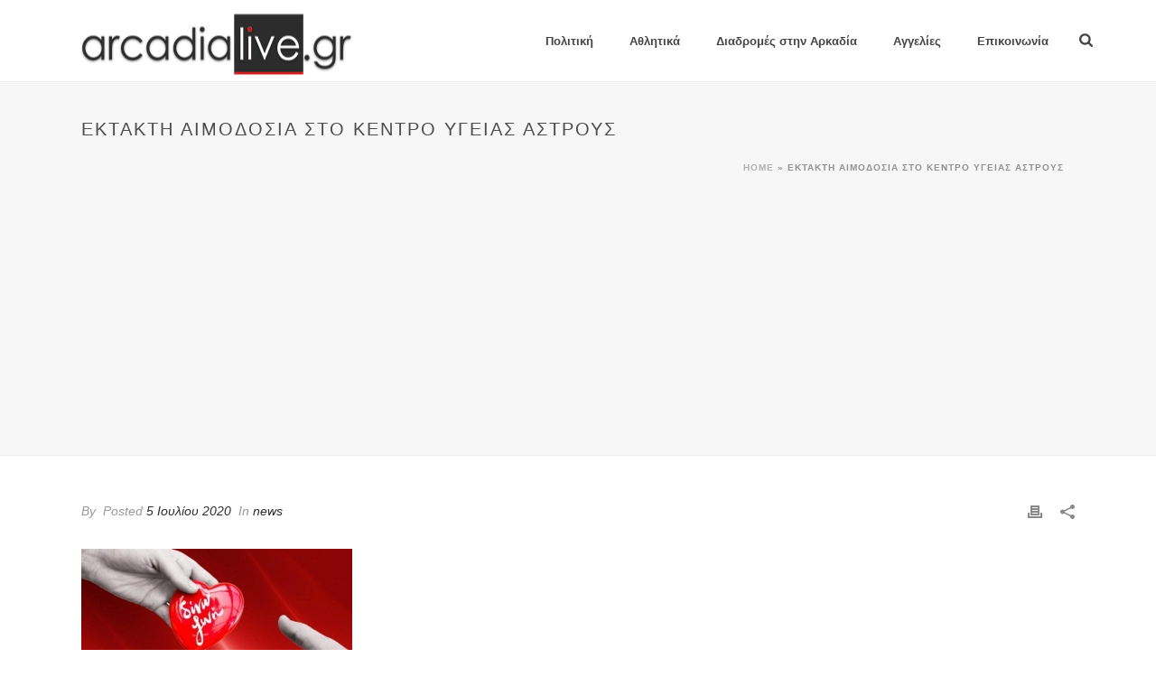

--- FILE ---
content_type: text/html; charset=UTF-8
request_url: https://arcadia-live.gr/%CE%AD%CE%BA%CF%84%CE%B1%CE%BA%CF%84%CE%B7-%CE%B1%CE%B9%CE%BC%CE%BF%CE%B4%CE%BF%CF%83%CE%AF%CE%B1-%CF%83%CF%84%CE%BF-%CE%BA%CE%AD%CE%BD%CF%84%CF%81%CE%BF-%CF%85%CE%B3%CE%B5%CE%AF%CE%B1%CF%82-%CE%AC/
body_size: 77588
content:
<!DOCTYPE html>
<html lang="el" >
<head>
		<meta charset="UTF-8" /><meta name="viewport" content="width=device-width, initial-scale=1.0, minimum-scale=1.0, maximum-scale=1.0, user-scalable=0" /><meta http-equiv="X-UA-Compatible" content="IE=edge,chrome=1" /><meta name="format-detection" content="telephone=no"><script type="text/javascript">var ajaxurl = "https://arcadia-live.gr/wp-admin/admin-ajax.php";</script><meta name='robots' content='index, follow, max-image-preview:large, max-snippet:-1, max-video-preview:-1' />

		<style id="critical-path-css" type="text/css">
			body,html{width:100%;height:100%;margin:0;padding:0}.page-preloader{top:0;left:0;z-index:999;position:fixed;height:100%;width:100%;text-align:center}.preloader-preview-area{-webkit-animation-delay:-.2s;animation-delay:-.2s;top:50%;-webkit-transform:translateY(100%);-ms-transform:translateY(100%);transform:translateY(100%);margin-top:10px;max-height:calc(50% - 20px);opacity:1;width:100%;text-align:center;position:absolute}.preloader-logo{max-width:90%;top:50%;-webkit-transform:translateY(-100%);-ms-transform:translateY(-100%);transform:translateY(-100%);margin:-10px auto 0 auto;max-height:calc(50% - 20px);opacity:1;position:relative}.ball-pulse>div{width:15px;height:15px;border-radius:100%;margin:2px;-webkit-animation-fill-mode:both;animation-fill-mode:both;display:inline-block;-webkit-animation:ball-pulse .75s infinite cubic-bezier(.2,.68,.18,1.08);animation:ball-pulse .75s infinite cubic-bezier(.2,.68,.18,1.08)}.ball-pulse>div:nth-child(1){-webkit-animation-delay:-.36s;animation-delay:-.36s}.ball-pulse>div:nth-child(2){-webkit-animation-delay:-.24s;animation-delay:-.24s}.ball-pulse>div:nth-child(3){-webkit-animation-delay:-.12s;animation-delay:-.12s}@-webkit-keyframes ball-pulse{0%{-webkit-transform:scale(1);transform:scale(1);opacity:1}45%{-webkit-transform:scale(.1);transform:scale(.1);opacity:.7}80%{-webkit-transform:scale(1);transform:scale(1);opacity:1}}@keyframes ball-pulse{0%{-webkit-transform:scale(1);transform:scale(1);opacity:1}45%{-webkit-transform:scale(.1);transform:scale(.1);opacity:.7}80%{-webkit-transform:scale(1);transform:scale(1);opacity:1}}.ball-clip-rotate-pulse{position:relative;-webkit-transform:translateY(-15px) translateX(-10px);-ms-transform:translateY(-15px) translateX(-10px);transform:translateY(-15px) translateX(-10px);display:inline-block}.ball-clip-rotate-pulse>div{-webkit-animation-fill-mode:both;animation-fill-mode:both;position:absolute;top:0;left:0;border-radius:100%}.ball-clip-rotate-pulse>div:first-child{height:36px;width:36px;top:7px;left:-7px;-webkit-animation:ball-clip-rotate-pulse-scale 1s 0s cubic-bezier(.09,.57,.49,.9) infinite;animation:ball-clip-rotate-pulse-scale 1s 0s cubic-bezier(.09,.57,.49,.9) infinite}.ball-clip-rotate-pulse>div:last-child{position:absolute;width:50px;height:50px;left:-16px;top:-2px;background:0 0;border:2px solid;-webkit-animation:ball-clip-rotate-pulse-rotate 1s 0s cubic-bezier(.09,.57,.49,.9) infinite;animation:ball-clip-rotate-pulse-rotate 1s 0s cubic-bezier(.09,.57,.49,.9) infinite;-webkit-animation-duration:1s;animation-duration:1s}@-webkit-keyframes ball-clip-rotate-pulse-rotate{0%{-webkit-transform:rotate(0) scale(1);transform:rotate(0) scale(1)}50%{-webkit-transform:rotate(180deg) scale(.6);transform:rotate(180deg) scale(.6)}100%{-webkit-transform:rotate(360deg) scale(1);transform:rotate(360deg) scale(1)}}@keyframes ball-clip-rotate-pulse-rotate{0%{-webkit-transform:rotate(0) scale(1);transform:rotate(0) scale(1)}50%{-webkit-transform:rotate(180deg) scale(.6);transform:rotate(180deg) scale(.6)}100%{-webkit-transform:rotate(360deg) scale(1);transform:rotate(360deg) scale(1)}}@-webkit-keyframes ball-clip-rotate-pulse-scale{30%{-webkit-transform:scale(.3);transform:scale(.3)}100%{-webkit-transform:scale(1);transform:scale(1)}}@keyframes ball-clip-rotate-pulse-scale{30%{-webkit-transform:scale(.3);transform:scale(.3)}100%{-webkit-transform:scale(1);transform:scale(1)}}@-webkit-keyframes square-spin{25%{-webkit-transform:perspective(100px) rotateX(180deg) rotateY(0);transform:perspective(100px) rotateX(180deg) rotateY(0)}50%{-webkit-transform:perspective(100px) rotateX(180deg) rotateY(180deg);transform:perspective(100px) rotateX(180deg) rotateY(180deg)}75%{-webkit-transform:perspective(100px) rotateX(0) rotateY(180deg);transform:perspective(100px) rotateX(0) rotateY(180deg)}100%{-webkit-transform:perspective(100px) rotateX(0) rotateY(0);transform:perspective(100px) rotateX(0) rotateY(0)}}@keyframes square-spin{25%{-webkit-transform:perspective(100px) rotateX(180deg) rotateY(0);transform:perspective(100px) rotateX(180deg) rotateY(0)}50%{-webkit-transform:perspective(100px) rotateX(180deg) rotateY(180deg);transform:perspective(100px) rotateX(180deg) rotateY(180deg)}75%{-webkit-transform:perspective(100px) rotateX(0) rotateY(180deg);transform:perspective(100px) rotateX(0) rotateY(180deg)}100%{-webkit-transform:perspective(100px) rotateX(0) rotateY(0);transform:perspective(100px) rotateX(0) rotateY(0)}}.square-spin{display:inline-block}.square-spin>div{-webkit-animation-fill-mode:both;animation-fill-mode:both;width:50px;height:50px;-webkit-animation:square-spin 3s 0s cubic-bezier(.09,.57,.49,.9) infinite;animation:square-spin 3s 0s cubic-bezier(.09,.57,.49,.9) infinite}.cube-transition{position:relative;-webkit-transform:translate(-25px,-25px);-ms-transform:translate(-25px,-25px);transform:translate(-25px,-25px);display:inline-block}.cube-transition>div{-webkit-animation-fill-mode:both;animation-fill-mode:both;width:15px;height:15px;position:absolute;top:-5px;left:-5px;-webkit-animation:cube-transition 1.6s 0s infinite ease-in-out;animation:cube-transition 1.6s 0s infinite ease-in-out}.cube-transition>div:last-child{-webkit-animation-delay:-.8s;animation-delay:-.8s}@-webkit-keyframes cube-transition{25%{-webkit-transform:translateX(50px) scale(.5) rotate(-90deg);transform:translateX(50px) scale(.5) rotate(-90deg)}50%{-webkit-transform:translate(50px,50px) rotate(-180deg);transform:translate(50px,50px) rotate(-180deg)}75%{-webkit-transform:translateY(50px) scale(.5) rotate(-270deg);transform:translateY(50px) scale(.5) rotate(-270deg)}100%{-webkit-transform:rotate(-360deg);transform:rotate(-360deg)}}@keyframes cube-transition{25%{-webkit-transform:translateX(50px) scale(.5) rotate(-90deg);transform:translateX(50px) scale(.5) rotate(-90deg)}50%{-webkit-transform:translate(50px,50px) rotate(-180deg);transform:translate(50px,50px) rotate(-180deg)}75%{-webkit-transform:translateY(50px) scale(.5) rotate(-270deg);transform:translateY(50px) scale(.5) rotate(-270deg)}100%{-webkit-transform:rotate(-360deg);transform:rotate(-360deg)}}.ball-scale>div{border-radius:100%;margin:2px;-webkit-animation-fill-mode:both;animation-fill-mode:both;display:inline-block;height:60px;width:60px;-webkit-animation:ball-scale 1s 0s ease-in-out infinite;animation:ball-scale 1s 0s ease-in-out infinite}@-webkit-keyframes ball-scale{0%{-webkit-transform:scale(0);transform:scale(0)}100%{-webkit-transform:scale(1);transform:scale(1);opacity:0}}@keyframes ball-scale{0%{-webkit-transform:scale(0);transform:scale(0)}100%{-webkit-transform:scale(1);transform:scale(1);opacity:0}}.line-scale>div{-webkit-animation-fill-mode:both;animation-fill-mode:both;display:inline-block;width:5px;height:50px;border-radius:2px;margin:2px}.line-scale>div:nth-child(1){-webkit-animation:line-scale 1s -.5s infinite cubic-bezier(.2,.68,.18,1.08);animation:line-scale 1s -.5s infinite cubic-bezier(.2,.68,.18,1.08)}.line-scale>div:nth-child(2){-webkit-animation:line-scale 1s -.4s infinite cubic-bezier(.2,.68,.18,1.08);animation:line-scale 1s -.4s infinite cubic-bezier(.2,.68,.18,1.08)}.line-scale>div:nth-child(3){-webkit-animation:line-scale 1s -.3s infinite cubic-bezier(.2,.68,.18,1.08);animation:line-scale 1s -.3s infinite cubic-bezier(.2,.68,.18,1.08)}.line-scale>div:nth-child(4){-webkit-animation:line-scale 1s -.2s infinite cubic-bezier(.2,.68,.18,1.08);animation:line-scale 1s -.2s infinite cubic-bezier(.2,.68,.18,1.08)}.line-scale>div:nth-child(5){-webkit-animation:line-scale 1s -.1s infinite cubic-bezier(.2,.68,.18,1.08);animation:line-scale 1s -.1s infinite cubic-bezier(.2,.68,.18,1.08)}@-webkit-keyframes line-scale{0%{-webkit-transform:scaley(1);transform:scaley(1)}50%{-webkit-transform:scaley(.4);transform:scaley(.4)}100%{-webkit-transform:scaley(1);transform:scaley(1)}}@keyframes line-scale{0%{-webkit-transform:scaley(1);transform:scaley(1)}50%{-webkit-transform:scaley(.4);transform:scaley(.4)}100%{-webkit-transform:scaley(1);transform:scaley(1)}}.ball-scale-multiple{position:relative;-webkit-transform:translateY(30px);-ms-transform:translateY(30px);transform:translateY(30px);display:inline-block}.ball-scale-multiple>div{border-radius:100%;-webkit-animation-fill-mode:both;animation-fill-mode:both;margin:2px;position:absolute;left:-30px;top:0;opacity:0;margin:0;width:50px;height:50px;-webkit-animation:ball-scale-multiple 1s 0s linear infinite;animation:ball-scale-multiple 1s 0s linear infinite}.ball-scale-multiple>div:nth-child(2){-webkit-animation-delay:-.2s;animation-delay:-.2s}.ball-scale-multiple>div:nth-child(3){-webkit-animation-delay:-.2s;animation-delay:-.2s}@-webkit-keyframes ball-scale-multiple{0%{-webkit-transform:scale(0);transform:scale(0);opacity:0}5%{opacity:1}100%{-webkit-transform:scale(1);transform:scale(1);opacity:0}}@keyframes ball-scale-multiple{0%{-webkit-transform:scale(0);transform:scale(0);opacity:0}5%{opacity:1}100%{-webkit-transform:scale(1);transform:scale(1);opacity:0}}.ball-pulse-sync{display:inline-block}.ball-pulse-sync>div{width:15px;height:15px;border-radius:100%;margin:2px;-webkit-animation-fill-mode:both;animation-fill-mode:both;display:inline-block}.ball-pulse-sync>div:nth-child(1){-webkit-animation:ball-pulse-sync .6s -.21s infinite ease-in-out;animation:ball-pulse-sync .6s -.21s infinite ease-in-out}.ball-pulse-sync>div:nth-child(2){-webkit-animation:ball-pulse-sync .6s -.14s infinite ease-in-out;animation:ball-pulse-sync .6s -.14s infinite ease-in-out}.ball-pulse-sync>div:nth-child(3){-webkit-animation:ball-pulse-sync .6s -70ms infinite ease-in-out;animation:ball-pulse-sync .6s -70ms infinite ease-in-out}@-webkit-keyframes ball-pulse-sync{33%{-webkit-transform:translateY(10px);transform:translateY(10px)}66%{-webkit-transform:translateY(-10px);transform:translateY(-10px)}100%{-webkit-transform:translateY(0);transform:translateY(0)}}@keyframes ball-pulse-sync{33%{-webkit-transform:translateY(10px);transform:translateY(10px)}66%{-webkit-transform:translateY(-10px);transform:translateY(-10px)}100%{-webkit-transform:translateY(0);transform:translateY(0)}}.transparent-circle{display:inline-block;border-top:.5em solid rgba(255,255,255,.2);border-right:.5em solid rgba(255,255,255,.2);border-bottom:.5em solid rgba(255,255,255,.2);border-left:.5em solid #fff;-webkit-transform:translateZ(0);transform:translateZ(0);-webkit-animation:transparent-circle 1.1s infinite linear;animation:transparent-circle 1.1s infinite linear;width:50px;height:50px;border-radius:50%}.transparent-circle:after{border-radius:50%;width:10em;height:10em}@-webkit-keyframes transparent-circle{0%{-webkit-transform:rotate(0);transform:rotate(0)}100%{-webkit-transform:rotate(360deg);transform:rotate(360deg)}}@keyframes transparent-circle{0%{-webkit-transform:rotate(0);transform:rotate(0)}100%{-webkit-transform:rotate(360deg);transform:rotate(360deg)}}.ball-spin-fade-loader{position:relative;top:-10px;left:-10px;display:inline-block}.ball-spin-fade-loader>div{width:15px;height:15px;border-radius:100%;margin:2px;-webkit-animation-fill-mode:both;animation-fill-mode:both;position:absolute;-webkit-animation:ball-spin-fade-loader 1s infinite linear;animation:ball-spin-fade-loader 1s infinite linear}.ball-spin-fade-loader>div:nth-child(1){top:25px;left:0;animation-delay:-.84s;-webkit-animation-delay:-.84s}.ball-spin-fade-loader>div:nth-child(2){top:17.05px;left:17.05px;animation-delay:-.72s;-webkit-animation-delay:-.72s}.ball-spin-fade-loader>div:nth-child(3){top:0;left:25px;animation-delay:-.6s;-webkit-animation-delay:-.6s}.ball-spin-fade-loader>div:nth-child(4){top:-17.05px;left:17.05px;animation-delay:-.48s;-webkit-animation-delay:-.48s}.ball-spin-fade-loader>div:nth-child(5){top:-25px;left:0;animation-delay:-.36s;-webkit-animation-delay:-.36s}.ball-spin-fade-loader>div:nth-child(6){top:-17.05px;left:-17.05px;animation-delay:-.24s;-webkit-animation-delay:-.24s}.ball-spin-fade-loader>div:nth-child(7){top:0;left:-25px;animation-delay:-.12s;-webkit-animation-delay:-.12s}.ball-spin-fade-loader>div:nth-child(8){top:17.05px;left:-17.05px;animation-delay:0s;-webkit-animation-delay:0s}@-webkit-keyframes ball-spin-fade-loader{50%{opacity:.3;-webkit-transform:scale(.4);transform:scale(.4)}100%{opacity:1;-webkit-transform:scale(1);transform:scale(1)}}@keyframes ball-spin-fade-loader{50%{opacity:.3;-webkit-transform:scale(.4);transform:scale(.4)}100%{opacity:1;-webkit-transform:scale(1);transform:scale(1)}}		</style>

		
	<!-- This site is optimized with the Yoast SEO plugin v26.6 - https://yoast.com/wordpress/plugins/seo/ -->
	<title>Έκτακτη αιμοδοσία στο Κέντρο Υγείας Άστρους - Arcadia Live</title>
	<link rel="canonical" href="https://arcadia-live.gr/έκτακτη-αιμοδοσία-στο-κέντρο-υγείας-ά/" />
	<meta property="og:locale" content="el_GR" />
	<meta property="og:type" content="article" />
	<meta property="og:title" content="Έκτακτη αιμοδοσία στο Κέντρο Υγείας Άστρους - Arcadia Live" />
	<meta property="og:description" content="&Mu;&epsilon; &pi;&rho;&omega;&tau;&omicron;&beta;&omicron;&upsilon;&lambda;&#943;&alpha; &tau;&omicron;&upsilon; &Delta;&#942;&mu;&omicron;&upsilon; &Beta;&#972;&rho;&epsilon;&iota;&alpha;&sigmaf; &Kappa;&upsilon;&nu;&omicron;&upsilon;&rho;&#943;&alpha;&sigmaf; &kappa;&alpha;&iota; &mu;&epsilon; &tau;&eta;&nu; &upsilon;&pi;&omicron;&sigma;&tau;&#942;&rho;&iota;&xi;&eta; &tau;&omicron;&upsilon; &Kappa;&#941;&nu;&tau;&rho;&omicron;&upsilon; &Upsilon;&gamma;&epsilon;&#943;&alpha;&sigmaf; &#902;&sigma;&tau;&rho;&omicron;&upsilon;&sigmaf; &tau;&eta; &Delta;&epsilon;&upsilon;&tau;&#941;&rho;&alpha; 6 &Iota;&omicron;&upsilon;&lambda;&#943;&omicron;&upsilon; 2020 &kappa;&alpha;&iota; &#974;&rho;&alpha; 09:00 &ndash; 13:00, &theta;&alpha; &pi;&rho;&alpha;&gamma;&mu;&alpha;&tau;&omicron;&pi;&omicron;&iota;&eta;&theta;&epsilon;&#943; &#941;&kappa;&tau;&alpha;&kappa;&tau;&eta; &alpha;&iota;&mu;&omicron;&delta;&omicron;&sigma;&#943;&alpha;, &sigma;&tau;&omicron; &chi;&#974;&rho;&omicron; &tau;&omicron;&upsilon; &Kappa;&#941;&nu;&tau;&rho;&omicron;&upsilon; &Upsilon;&gamma;&epsilon;&#943;&alpha;&sigmaf;, &alpha;&pi;&#972; &tau;&omicron; &Tau;&mu;&#942;&mu;&alpha; &Alpha;&iota;&mu;&omicron;&delta;&omicron;&sigma;&#943;&alpha;&sigmaf; &tau;&omicron;&upsilon; &Gamma;.&Pi;.&Nu;. &Tau;&rho;&#943;&pi;&omicron;&lambda;&eta;&sigmaf;. (Feed generated with FetchRSS) Διαβάστε το άρθρο εδώ →" />
	<meta property="og:url" content="https://arcadia-live.gr/έκτακτη-αιμοδοσία-στο-κέντρο-υγείας-ά/" />
	<meta property="og:site_name" content="Arcadia Live" />
	<meta property="article:published_time" content="2020-07-05T10:08:10+00:00" />
	<meta property="og:image" content="https://arcadia-live.gr/wp-content/uploads/2020/07/3d63979b48303f6951734114ad02688b_M.jpg" />
	<meta property="og:image:width" content="300" />
	<meta property="og:image:height" content="195" />
	<meta property="og:image:type" content="image/jpeg" />
	<meta name="author" content="admin" />
	<meta name="twitter:card" content="summary_large_image" />
	<meta name="twitter:label1" content="Συντάχθηκε από" />
	<meta name="twitter:data1" content="admin" />
	<meta name="twitter:label2" content="Εκτιμώμενος χρόνος ανάγνωσης" />
	<meta name="twitter:data2" content="1 λεπτό" />
	<script type="application/ld+json" class="yoast-schema-graph">{"@context":"https://schema.org","@graph":[{"@type":"Article","@id":"https://arcadia-live.gr/%ce%ad%ce%ba%cf%84%ce%b1%ce%ba%cf%84%ce%b7-%ce%b1%ce%b9%ce%bc%ce%bf%ce%b4%ce%bf%cf%83%ce%af%ce%b1-%cf%83%cf%84%ce%bf-%ce%ba%ce%ad%ce%bd%cf%84%cf%81%ce%bf-%cf%85%ce%b3%ce%b5%ce%af%ce%b1%cf%82-%ce%ac/#article","isPartOf":{"@id":"https://arcadia-live.gr/%ce%ad%ce%ba%cf%84%ce%b1%ce%ba%cf%84%ce%b7-%ce%b1%ce%b9%ce%bc%ce%bf%ce%b4%ce%bf%cf%83%ce%af%ce%b1-%cf%83%cf%84%ce%bf-%ce%ba%ce%ad%ce%bd%cf%84%cf%81%ce%bf-%cf%85%ce%b3%ce%b5%ce%af%ce%b1%cf%82-%ce%ac/"},"author":{"name":"admin","@id":"https://arcadia-live.gr/#/schema/person/5863debbfd3c3bc9937f0c44f2428082"},"headline":"Έκτακτη αιμοδοσία στο Κέντρο Υγείας Άστρους","datePublished":"2020-07-05T10:08:10+00:00","mainEntityOfPage":{"@id":"https://arcadia-live.gr/%ce%ad%ce%ba%cf%84%ce%b1%ce%ba%cf%84%ce%b7-%ce%b1%ce%b9%ce%bc%ce%bf%ce%b4%ce%bf%cf%83%ce%af%ce%b1-%cf%83%cf%84%ce%bf-%ce%ba%ce%ad%ce%bd%cf%84%cf%81%ce%bf-%cf%85%ce%b3%ce%b5%ce%af%ce%b1%cf%82-%ce%ac/"},"wordCount":174,"publisher":{"@id":"https://arcadia-live.gr/#organization"},"image":{"@id":"https://arcadia-live.gr/%ce%ad%ce%ba%cf%84%ce%b1%ce%ba%cf%84%ce%b7-%ce%b1%ce%b9%ce%bc%ce%bf%ce%b4%ce%bf%cf%83%ce%af%ce%b1-%cf%83%cf%84%ce%bf-%ce%ba%ce%ad%ce%bd%cf%84%cf%81%ce%bf-%cf%85%ce%b3%ce%b5%ce%af%ce%b1%cf%82-%ce%ac/#primaryimage"},"thumbnailUrl":"https://arcadia-live.gr/wp-content/uploads/2020/07/3d63979b48303f6951734114ad02688b_M.jpg","articleSection":["news"],"inLanguage":"el"},{"@type":"WebPage","@id":"https://arcadia-live.gr/%ce%ad%ce%ba%cf%84%ce%b1%ce%ba%cf%84%ce%b7-%ce%b1%ce%b9%ce%bc%ce%bf%ce%b4%ce%bf%cf%83%ce%af%ce%b1-%cf%83%cf%84%ce%bf-%ce%ba%ce%ad%ce%bd%cf%84%cf%81%ce%bf-%cf%85%ce%b3%ce%b5%ce%af%ce%b1%cf%82-%ce%ac/","url":"https://arcadia-live.gr/%ce%ad%ce%ba%cf%84%ce%b1%ce%ba%cf%84%ce%b7-%ce%b1%ce%b9%ce%bc%ce%bf%ce%b4%ce%bf%cf%83%ce%af%ce%b1-%cf%83%cf%84%ce%bf-%ce%ba%ce%ad%ce%bd%cf%84%cf%81%ce%bf-%cf%85%ce%b3%ce%b5%ce%af%ce%b1%cf%82-%ce%ac/","name":"Έκτακτη αιμοδοσία στο Κέντρο Υγείας Άστρους - Arcadia Live","isPartOf":{"@id":"https://arcadia-live.gr/#website"},"primaryImageOfPage":{"@id":"https://arcadia-live.gr/%ce%ad%ce%ba%cf%84%ce%b1%ce%ba%cf%84%ce%b7-%ce%b1%ce%b9%ce%bc%ce%bf%ce%b4%ce%bf%cf%83%ce%af%ce%b1-%cf%83%cf%84%ce%bf-%ce%ba%ce%ad%ce%bd%cf%84%cf%81%ce%bf-%cf%85%ce%b3%ce%b5%ce%af%ce%b1%cf%82-%ce%ac/#primaryimage"},"image":{"@id":"https://arcadia-live.gr/%ce%ad%ce%ba%cf%84%ce%b1%ce%ba%cf%84%ce%b7-%ce%b1%ce%b9%ce%bc%ce%bf%ce%b4%ce%bf%cf%83%ce%af%ce%b1-%cf%83%cf%84%ce%bf-%ce%ba%ce%ad%ce%bd%cf%84%cf%81%ce%bf-%cf%85%ce%b3%ce%b5%ce%af%ce%b1%cf%82-%ce%ac/#primaryimage"},"thumbnailUrl":"https://arcadia-live.gr/wp-content/uploads/2020/07/3d63979b48303f6951734114ad02688b_M.jpg","datePublished":"2020-07-05T10:08:10+00:00","breadcrumb":{"@id":"https://arcadia-live.gr/%ce%ad%ce%ba%cf%84%ce%b1%ce%ba%cf%84%ce%b7-%ce%b1%ce%b9%ce%bc%ce%bf%ce%b4%ce%bf%cf%83%ce%af%ce%b1-%cf%83%cf%84%ce%bf-%ce%ba%ce%ad%ce%bd%cf%84%cf%81%ce%bf-%cf%85%ce%b3%ce%b5%ce%af%ce%b1%cf%82-%ce%ac/#breadcrumb"},"inLanguage":"el","potentialAction":[{"@type":"ReadAction","target":["https://arcadia-live.gr/%ce%ad%ce%ba%cf%84%ce%b1%ce%ba%cf%84%ce%b7-%ce%b1%ce%b9%ce%bc%ce%bf%ce%b4%ce%bf%cf%83%ce%af%ce%b1-%cf%83%cf%84%ce%bf-%ce%ba%ce%ad%ce%bd%cf%84%cf%81%ce%bf-%cf%85%ce%b3%ce%b5%ce%af%ce%b1%cf%82-%ce%ac/"]}]},{"@type":"ImageObject","inLanguage":"el","@id":"https://arcadia-live.gr/%ce%ad%ce%ba%cf%84%ce%b1%ce%ba%cf%84%ce%b7-%ce%b1%ce%b9%ce%bc%ce%bf%ce%b4%ce%bf%cf%83%ce%af%ce%b1-%cf%83%cf%84%ce%bf-%ce%ba%ce%ad%ce%bd%cf%84%cf%81%ce%bf-%cf%85%ce%b3%ce%b5%ce%af%ce%b1%cf%82-%ce%ac/#primaryimage","url":"https://arcadia-live.gr/wp-content/uploads/2020/07/3d63979b48303f6951734114ad02688b_M.jpg","contentUrl":"https://arcadia-live.gr/wp-content/uploads/2020/07/3d63979b48303f6951734114ad02688b_M.jpg","width":300,"height":195},{"@type":"BreadcrumbList","@id":"https://arcadia-live.gr/%ce%ad%ce%ba%cf%84%ce%b1%ce%ba%cf%84%ce%b7-%ce%b1%ce%b9%ce%bc%ce%bf%ce%b4%ce%bf%cf%83%ce%af%ce%b1-%cf%83%cf%84%ce%bf-%ce%ba%ce%ad%ce%bd%cf%84%cf%81%ce%bf-%cf%85%ce%b3%ce%b5%ce%af%ce%b1%cf%82-%ce%ac/#breadcrumb","itemListElement":[{"@type":"ListItem","position":1,"name":"Home","item":"https://arcadia-live.gr/"},{"@type":"ListItem","position":2,"name":"Έκτακτη αιμοδοσία στο Κέντρο Υγείας Άστρους"}]},{"@type":"WebSite","@id":"https://arcadia-live.gr/#website","url":"https://arcadia-live.gr/","name":"Arcadia Live","description":"Αρκαδικά Νέα, Αρκαδικές Ειδήσεις, Πύλη της Αρκαδίας, Portal Αρκαδίας, Νέα Αρκαδίας, Ειδήσεις Αρκαδίας, Ειδήσεις από την Αρκαδία, Νέα από την Αρκαδία","publisher":{"@id":"https://arcadia-live.gr/#organization"},"potentialAction":[{"@type":"SearchAction","target":{"@type":"EntryPoint","urlTemplate":"https://arcadia-live.gr/?s={search_term_string}"},"query-input":{"@type":"PropertyValueSpecification","valueRequired":true,"valueName":"search_term_string"}}],"inLanguage":"el"},{"@type":"Organization","@id":"https://arcadia-live.gr/#organization","name":"Arcadia Live","url":"https://arcadia-live.gr/","logo":{"@type":"ImageObject","inLanguage":"el","@id":"https://arcadia-live.gr/#/schema/logo/image/","url":"https://arcadia-live.gr/wp-content/uploads/2018/01/arcadialive-logo.png","contentUrl":"https://arcadia-live.gr/wp-content/uploads/2018/01/arcadialive-logo.png","width":300,"height":77,"caption":"Arcadia Live"},"image":{"@id":"https://arcadia-live.gr/#/schema/logo/image/"}},{"@type":"Person","@id":"https://arcadia-live.gr/#/schema/person/5863debbfd3c3bc9937f0c44f2428082","name":"admin","image":{"@type":"ImageObject","inLanguage":"el","@id":"https://arcadia-live.gr/#/schema/person/image/","url":"https://secure.gravatar.com/avatar/1bc46b9e3938dcd4ed5b5361794c42f16df2a22f8e00acfcb06257997fb43a3a?s=96&d=mm&r=g","contentUrl":"https://secure.gravatar.com/avatar/1bc46b9e3938dcd4ed5b5361794c42f16df2a22f8e00acfcb06257997fb43a3a?s=96&d=mm&r=g","caption":"admin"},"url":"https://arcadia-live.gr/author/admin/"}]}</script>
	<!-- / Yoast SEO plugin. -->


<link rel="alternate" type="application/rss+xml" title="Ροή RSS &raquo; Arcadia Live" href="https://arcadia-live.gr/feed/" />
<link rel="alternate" type="application/rss+xml" title="Ροή Σχολίων &raquo; Arcadia Live" href="https://arcadia-live.gr/comments/feed/" />

<link rel="shortcut icon" href="https://arcadia-live.gr/wp-content/themes/jupiter/assets/images/favicon.png"  />
<script type="text/javascript">window.abb = {};php = {};window.PHP = {};PHP.ajax = "https://arcadia-live.gr/wp-admin/admin-ajax.php";PHP.wp_p_id = "4594";var mk_header_parallax, mk_banner_parallax, mk_page_parallax, mk_footer_parallax, mk_body_parallax;var mk_images_dir = "https://arcadia-live.gr/wp-content/themes/jupiter/assets/images",mk_theme_js_path = "https://arcadia-live.gr/wp-content/themes/jupiter/assets/js",mk_theme_dir = "https://arcadia-live.gr/wp-content/themes/jupiter",mk_captcha_placeholder = "Enter Captcha",mk_captcha_invalid_txt = "Invalid. Try again.",mk_captcha_correct_txt = "Captcha correct.",mk_responsive_nav_width = 1140,mk_vertical_header_back = "Back",mk_vertical_header_anim = "1",mk_check_rtl = true,mk_grid_width = 1140,mk_ajax_search_option = "fullscreen_search",mk_preloader_bg_color = "#fff",mk_accent_color = "#dd0606",mk_go_to_top =  "true",mk_smooth_scroll =  "true",mk_show_background_video =  "true",mk_preloader_bar_color = "#dd0606",mk_preloader_logo = "";var mk_header_parallax = false,mk_banner_parallax = false,mk_footer_parallax = false,mk_body_parallax = false,mk_no_more_posts = "No More Posts",mk_typekit_id   = "",mk_google_fonts = [],mk_global_lazyload = true;</script><link rel="alternate" title="oEmbed (JSON)" type="application/json+oembed" href="https://arcadia-live.gr/wp-json/oembed/1.0/embed?url=https%3A%2F%2Farcadia-live.gr%2F%25ce%25ad%25ce%25ba%25cf%2584%25ce%25b1%25ce%25ba%25cf%2584%25ce%25b7-%25ce%25b1%25ce%25b9%25ce%25bc%25ce%25bf%25ce%25b4%25ce%25bf%25cf%2583%25ce%25af%25ce%25b1-%25cf%2583%25cf%2584%25ce%25bf-%25ce%25ba%25ce%25ad%25ce%25bd%25cf%2584%25cf%2581%25ce%25bf-%25cf%2585%25ce%25b3%25ce%25b5%25ce%25af%25ce%25b1%25cf%2582-%25ce%25ac%2F" />
<link rel="alternate" title="oEmbed (XML)" type="text/xml+oembed" href="https://arcadia-live.gr/wp-json/oembed/1.0/embed?url=https%3A%2F%2Farcadia-live.gr%2F%25ce%25ad%25ce%25ba%25cf%2584%25ce%25b1%25ce%25ba%25cf%2584%25ce%25b7-%25ce%25b1%25ce%25b9%25ce%25bc%25ce%25bf%25ce%25b4%25ce%25bf%25cf%2583%25ce%25af%25ce%25b1-%25cf%2583%25cf%2584%25ce%25bf-%25ce%25ba%25ce%25ad%25ce%25bd%25cf%2584%25cf%2581%25ce%25bf-%25cf%2585%25ce%25b3%25ce%25b5%25ce%25af%25ce%25b1%25cf%2582-%25ce%25ac%2F&#038;format=xml" />
<style id='wp-img-auto-sizes-contain-inline-css' type='text/css'>
img:is([sizes=auto i],[sizes^="auto," i]){contain-intrinsic-size:3000px 1500px}
/*# sourceURL=wp-img-auto-sizes-contain-inline-css */
</style>
<style id='wp-block-library-inline-css' type='text/css'>
:root{--wp-block-synced-color:#7a00df;--wp-block-synced-color--rgb:122,0,223;--wp-bound-block-color:var(--wp-block-synced-color);--wp-editor-canvas-background:#ddd;--wp-admin-theme-color:#007cba;--wp-admin-theme-color--rgb:0,124,186;--wp-admin-theme-color-darker-10:#006ba1;--wp-admin-theme-color-darker-10--rgb:0,107,160.5;--wp-admin-theme-color-darker-20:#005a87;--wp-admin-theme-color-darker-20--rgb:0,90,135;--wp-admin-border-width-focus:2px}@media (min-resolution:192dpi){:root{--wp-admin-border-width-focus:1.5px}}.wp-element-button{cursor:pointer}:root .has-very-light-gray-background-color{background-color:#eee}:root .has-very-dark-gray-background-color{background-color:#313131}:root .has-very-light-gray-color{color:#eee}:root .has-very-dark-gray-color{color:#313131}:root .has-vivid-green-cyan-to-vivid-cyan-blue-gradient-background{background:linear-gradient(135deg,#00d084,#0693e3)}:root .has-purple-crush-gradient-background{background:linear-gradient(135deg,#34e2e4,#4721fb 50%,#ab1dfe)}:root .has-hazy-dawn-gradient-background{background:linear-gradient(135deg,#faaca8,#dad0ec)}:root .has-subdued-olive-gradient-background{background:linear-gradient(135deg,#fafae1,#67a671)}:root .has-atomic-cream-gradient-background{background:linear-gradient(135deg,#fdd79a,#004a59)}:root .has-nightshade-gradient-background{background:linear-gradient(135deg,#330968,#31cdcf)}:root .has-midnight-gradient-background{background:linear-gradient(135deg,#020381,#2874fc)}:root{--wp--preset--font-size--normal:16px;--wp--preset--font-size--huge:42px}.has-regular-font-size{font-size:1em}.has-larger-font-size{font-size:2.625em}.has-normal-font-size{font-size:var(--wp--preset--font-size--normal)}.has-huge-font-size{font-size:var(--wp--preset--font-size--huge)}.has-text-align-center{text-align:center}.has-text-align-left{text-align:left}.has-text-align-right{text-align:right}.has-fit-text{white-space:nowrap!important}#end-resizable-editor-section{display:none}.aligncenter{clear:both}.items-justified-left{justify-content:flex-start}.items-justified-center{justify-content:center}.items-justified-right{justify-content:flex-end}.items-justified-space-between{justify-content:space-between}.screen-reader-text{border:0;clip-path:inset(50%);height:1px;margin:-1px;overflow:hidden;padding:0;position:absolute;width:1px;word-wrap:normal!important}.screen-reader-text:focus{background-color:#ddd;clip-path:none;color:#444;display:block;font-size:1em;height:auto;left:5px;line-height:normal;padding:15px 23px 14px;text-decoration:none;top:5px;width:auto;z-index:100000}html :where(.has-border-color){border-style:solid}html :where([style*=border-top-color]){border-top-style:solid}html :where([style*=border-right-color]){border-right-style:solid}html :where([style*=border-bottom-color]){border-bottom-style:solid}html :where([style*=border-left-color]){border-left-style:solid}html :where([style*=border-width]){border-style:solid}html :where([style*=border-top-width]){border-top-style:solid}html :where([style*=border-right-width]){border-right-style:solid}html :where([style*=border-bottom-width]){border-bottom-style:solid}html :where([style*=border-left-width]){border-left-style:solid}html :where(img[class*=wp-image-]){height:auto;max-width:100%}:where(figure){margin:0 0 1em}html :where(.is-position-sticky){--wp-admin--admin-bar--position-offset:var(--wp-admin--admin-bar--height,0px)}@media screen and (max-width:600px){html :where(.is-position-sticky){--wp-admin--admin-bar--position-offset:0px}}

/*# sourceURL=wp-block-library-inline-css */
</style><style id='global-styles-inline-css' type='text/css'>
:root{--wp--preset--aspect-ratio--square: 1;--wp--preset--aspect-ratio--4-3: 4/3;--wp--preset--aspect-ratio--3-4: 3/4;--wp--preset--aspect-ratio--3-2: 3/2;--wp--preset--aspect-ratio--2-3: 2/3;--wp--preset--aspect-ratio--16-9: 16/9;--wp--preset--aspect-ratio--9-16: 9/16;--wp--preset--color--black: #000000;--wp--preset--color--cyan-bluish-gray: #abb8c3;--wp--preset--color--white: #ffffff;--wp--preset--color--pale-pink: #f78da7;--wp--preset--color--vivid-red: #cf2e2e;--wp--preset--color--luminous-vivid-orange: #ff6900;--wp--preset--color--luminous-vivid-amber: #fcb900;--wp--preset--color--light-green-cyan: #7bdcb5;--wp--preset--color--vivid-green-cyan: #00d084;--wp--preset--color--pale-cyan-blue: #8ed1fc;--wp--preset--color--vivid-cyan-blue: #0693e3;--wp--preset--color--vivid-purple: #9b51e0;--wp--preset--gradient--vivid-cyan-blue-to-vivid-purple: linear-gradient(135deg,rgb(6,147,227) 0%,rgb(155,81,224) 100%);--wp--preset--gradient--light-green-cyan-to-vivid-green-cyan: linear-gradient(135deg,rgb(122,220,180) 0%,rgb(0,208,130) 100%);--wp--preset--gradient--luminous-vivid-amber-to-luminous-vivid-orange: linear-gradient(135deg,rgb(252,185,0) 0%,rgb(255,105,0) 100%);--wp--preset--gradient--luminous-vivid-orange-to-vivid-red: linear-gradient(135deg,rgb(255,105,0) 0%,rgb(207,46,46) 100%);--wp--preset--gradient--very-light-gray-to-cyan-bluish-gray: linear-gradient(135deg,rgb(238,238,238) 0%,rgb(169,184,195) 100%);--wp--preset--gradient--cool-to-warm-spectrum: linear-gradient(135deg,rgb(74,234,220) 0%,rgb(151,120,209) 20%,rgb(207,42,186) 40%,rgb(238,44,130) 60%,rgb(251,105,98) 80%,rgb(254,248,76) 100%);--wp--preset--gradient--blush-light-purple: linear-gradient(135deg,rgb(255,206,236) 0%,rgb(152,150,240) 100%);--wp--preset--gradient--blush-bordeaux: linear-gradient(135deg,rgb(254,205,165) 0%,rgb(254,45,45) 50%,rgb(107,0,62) 100%);--wp--preset--gradient--luminous-dusk: linear-gradient(135deg,rgb(255,203,112) 0%,rgb(199,81,192) 50%,rgb(65,88,208) 100%);--wp--preset--gradient--pale-ocean: linear-gradient(135deg,rgb(255,245,203) 0%,rgb(182,227,212) 50%,rgb(51,167,181) 100%);--wp--preset--gradient--electric-grass: linear-gradient(135deg,rgb(202,248,128) 0%,rgb(113,206,126) 100%);--wp--preset--gradient--midnight: linear-gradient(135deg,rgb(2,3,129) 0%,rgb(40,116,252) 100%);--wp--preset--font-size--small: 13px;--wp--preset--font-size--medium: 20px;--wp--preset--font-size--large: 36px;--wp--preset--font-size--x-large: 42px;--wp--preset--spacing--20: 0.44rem;--wp--preset--spacing--30: 0.67rem;--wp--preset--spacing--40: 1rem;--wp--preset--spacing--50: 1.5rem;--wp--preset--spacing--60: 2.25rem;--wp--preset--spacing--70: 3.38rem;--wp--preset--spacing--80: 5.06rem;--wp--preset--shadow--natural: 6px 6px 9px rgba(0, 0, 0, 0.2);--wp--preset--shadow--deep: 12px 12px 50px rgba(0, 0, 0, 0.4);--wp--preset--shadow--sharp: 6px 6px 0px rgba(0, 0, 0, 0.2);--wp--preset--shadow--outlined: 6px 6px 0px -3px rgb(255, 255, 255), 6px 6px rgb(0, 0, 0);--wp--preset--shadow--crisp: 6px 6px 0px rgb(0, 0, 0);}:where(.is-layout-flex){gap: 0.5em;}:where(.is-layout-grid){gap: 0.5em;}body .is-layout-flex{display: flex;}.is-layout-flex{flex-wrap: wrap;align-items: center;}.is-layout-flex > :is(*, div){margin: 0;}body .is-layout-grid{display: grid;}.is-layout-grid > :is(*, div){margin: 0;}:where(.wp-block-columns.is-layout-flex){gap: 2em;}:where(.wp-block-columns.is-layout-grid){gap: 2em;}:where(.wp-block-post-template.is-layout-flex){gap: 1.25em;}:where(.wp-block-post-template.is-layout-grid){gap: 1.25em;}.has-black-color{color: var(--wp--preset--color--black) !important;}.has-cyan-bluish-gray-color{color: var(--wp--preset--color--cyan-bluish-gray) !important;}.has-white-color{color: var(--wp--preset--color--white) !important;}.has-pale-pink-color{color: var(--wp--preset--color--pale-pink) !important;}.has-vivid-red-color{color: var(--wp--preset--color--vivid-red) !important;}.has-luminous-vivid-orange-color{color: var(--wp--preset--color--luminous-vivid-orange) !important;}.has-luminous-vivid-amber-color{color: var(--wp--preset--color--luminous-vivid-amber) !important;}.has-light-green-cyan-color{color: var(--wp--preset--color--light-green-cyan) !important;}.has-vivid-green-cyan-color{color: var(--wp--preset--color--vivid-green-cyan) !important;}.has-pale-cyan-blue-color{color: var(--wp--preset--color--pale-cyan-blue) !important;}.has-vivid-cyan-blue-color{color: var(--wp--preset--color--vivid-cyan-blue) !important;}.has-vivid-purple-color{color: var(--wp--preset--color--vivid-purple) !important;}.has-black-background-color{background-color: var(--wp--preset--color--black) !important;}.has-cyan-bluish-gray-background-color{background-color: var(--wp--preset--color--cyan-bluish-gray) !important;}.has-white-background-color{background-color: var(--wp--preset--color--white) !important;}.has-pale-pink-background-color{background-color: var(--wp--preset--color--pale-pink) !important;}.has-vivid-red-background-color{background-color: var(--wp--preset--color--vivid-red) !important;}.has-luminous-vivid-orange-background-color{background-color: var(--wp--preset--color--luminous-vivid-orange) !important;}.has-luminous-vivid-amber-background-color{background-color: var(--wp--preset--color--luminous-vivid-amber) !important;}.has-light-green-cyan-background-color{background-color: var(--wp--preset--color--light-green-cyan) !important;}.has-vivid-green-cyan-background-color{background-color: var(--wp--preset--color--vivid-green-cyan) !important;}.has-pale-cyan-blue-background-color{background-color: var(--wp--preset--color--pale-cyan-blue) !important;}.has-vivid-cyan-blue-background-color{background-color: var(--wp--preset--color--vivid-cyan-blue) !important;}.has-vivid-purple-background-color{background-color: var(--wp--preset--color--vivid-purple) !important;}.has-black-border-color{border-color: var(--wp--preset--color--black) !important;}.has-cyan-bluish-gray-border-color{border-color: var(--wp--preset--color--cyan-bluish-gray) !important;}.has-white-border-color{border-color: var(--wp--preset--color--white) !important;}.has-pale-pink-border-color{border-color: var(--wp--preset--color--pale-pink) !important;}.has-vivid-red-border-color{border-color: var(--wp--preset--color--vivid-red) !important;}.has-luminous-vivid-orange-border-color{border-color: var(--wp--preset--color--luminous-vivid-orange) !important;}.has-luminous-vivid-amber-border-color{border-color: var(--wp--preset--color--luminous-vivid-amber) !important;}.has-light-green-cyan-border-color{border-color: var(--wp--preset--color--light-green-cyan) !important;}.has-vivid-green-cyan-border-color{border-color: var(--wp--preset--color--vivid-green-cyan) !important;}.has-pale-cyan-blue-border-color{border-color: var(--wp--preset--color--pale-cyan-blue) !important;}.has-vivid-cyan-blue-border-color{border-color: var(--wp--preset--color--vivid-cyan-blue) !important;}.has-vivid-purple-border-color{border-color: var(--wp--preset--color--vivid-purple) !important;}.has-vivid-cyan-blue-to-vivid-purple-gradient-background{background: var(--wp--preset--gradient--vivid-cyan-blue-to-vivid-purple) !important;}.has-light-green-cyan-to-vivid-green-cyan-gradient-background{background: var(--wp--preset--gradient--light-green-cyan-to-vivid-green-cyan) !important;}.has-luminous-vivid-amber-to-luminous-vivid-orange-gradient-background{background: var(--wp--preset--gradient--luminous-vivid-amber-to-luminous-vivid-orange) !important;}.has-luminous-vivid-orange-to-vivid-red-gradient-background{background: var(--wp--preset--gradient--luminous-vivid-orange-to-vivid-red) !important;}.has-very-light-gray-to-cyan-bluish-gray-gradient-background{background: var(--wp--preset--gradient--very-light-gray-to-cyan-bluish-gray) !important;}.has-cool-to-warm-spectrum-gradient-background{background: var(--wp--preset--gradient--cool-to-warm-spectrum) !important;}.has-blush-light-purple-gradient-background{background: var(--wp--preset--gradient--blush-light-purple) !important;}.has-blush-bordeaux-gradient-background{background: var(--wp--preset--gradient--blush-bordeaux) !important;}.has-luminous-dusk-gradient-background{background: var(--wp--preset--gradient--luminous-dusk) !important;}.has-pale-ocean-gradient-background{background: var(--wp--preset--gradient--pale-ocean) !important;}.has-electric-grass-gradient-background{background: var(--wp--preset--gradient--electric-grass) !important;}.has-midnight-gradient-background{background: var(--wp--preset--gradient--midnight) !important;}.has-small-font-size{font-size: var(--wp--preset--font-size--small) !important;}.has-medium-font-size{font-size: var(--wp--preset--font-size--medium) !important;}.has-large-font-size{font-size: var(--wp--preset--font-size--large) !important;}.has-x-large-font-size{font-size: var(--wp--preset--font-size--x-large) !important;}
/*# sourceURL=global-styles-inline-css */
</style>

<style id='classic-theme-styles-inline-css' type='text/css'>
/*! This file is auto-generated */
.wp-block-button__link{color:#fff;background-color:#32373c;border-radius:9999px;box-shadow:none;text-decoration:none;padding:calc(.667em + 2px) calc(1.333em + 2px);font-size:1.125em}.wp-block-file__button{background:#32373c;color:#fff;text-decoration:none}
/*# sourceURL=/wp-includes/css/classic-themes.min.css */
</style>
<link rel='stylesheet' id='theme-styles-css' href='https://arcadia-live.gr/wp-content/themes/jupiter/assets/stylesheet/min/full-styles.6.12.1.css?ver=1628139940' type='text/css' media='all' />
<style id='theme-styles-inline-css' type='text/css'>

			#wpadminbar {
				-webkit-backface-visibility: hidden;
				backface-visibility: hidden;
				-webkit-perspective: 1000;
				-ms-perspective: 1000;
				perspective: 1000;
				-webkit-transform: translateZ(0px);
				-ms-transform: translateZ(0px);
				transform: translateZ(0px);
			}
			@media screen and (max-width: 600px) {
				#wpadminbar {
					position: fixed !important;
				}
			}
		
body { background-color:#fff; } .hb-custom-header #mk-page-introduce, .mk-header { background-color:#f7f7f7;background-size:cover;-webkit-background-size:cover;-moz-background-size:cover; } .hb-custom-header > div, .mk-header-bg { background-color:#fff; } .mk-classic-nav-bg { background-color:#fff; } .master-holder-bg { background-color:#fff; } #mk-footer { background-color:#dd1f1f; } #mk-boxed-layout { -webkit-box-shadow:0 0 0px rgba(0, 0, 0, 0); -moz-box-shadow:0 0 0px rgba(0, 0, 0, 0); box-shadow:0 0 0px rgba(0, 0, 0, 0); } .mk-news-tab .mk-tabs-tabs .is-active a, .mk-fancy-title.pattern-style span, .mk-fancy-title.pattern-style.color-gradient span:after, .page-bg-color { background-color:#fff; } .page-title { font-size:20px; color:#4d4d4d; text-transform:uppercase; font-weight:400; letter-spacing:2px; } .page-subtitle { font-size:14px; line-height:100%; color:#a3a3a3; font-size:14px; text-transform:none; } .mk-header { border-bottom:1px solid #ededed; } .header-style-1 .mk-header-padding-wrapper, .header-style-2 .mk-header-padding-wrapper, .header-style-3 .mk-header-padding-wrapper { padding-top:91px; } .mk-process-steps[max-width~="950px"] ul::before { display:none !important; } .mk-process-steps[max-width~="950px"] li { margin-bottom:30px !important; width:100% !important; text-align:center; } .mk-event-countdown-ul[max-width~="750px"] li { width:90%; display:block; margin:0 auto 15px; } body { font-family:Arial, Helvetica, sans-serif } @font-face { font-family:'star'; src:url('https://arcadia-live.gr/wp-content/themes/jupiter/assets/stylesheet/fonts/star/font.eot'); src:url('https://arcadia-live.gr/wp-content/themes/jupiter/assets/stylesheet/fonts/star/font.eot?#iefix') format('embedded-opentype'), url('https://arcadia-live.gr/wp-content/themes/jupiter/assets/stylesheet/fonts/star/font.woff') format('woff'), url('https://arcadia-live.gr/wp-content/themes/jupiter/assets/stylesheet/fonts/star/font.ttf') format('truetype'), url('https://arcadia-live.gr/wp-content/themes/jupiter/assets/stylesheet/fonts/star/font.svg#star') format('svg'); font-weight:normal; font-style:normal; } @font-face { font-family:'WooCommerce'; src:url('https://arcadia-live.gr/wp-content/themes/jupiter/assets/stylesheet/fonts/woocommerce/font.eot'); src:url('https://arcadia-live.gr/wp-content/themes/jupiter/assets/stylesheet/fonts/woocommerce/font.eot?#iefix') format('embedded-opentype'), url('https://arcadia-live.gr/wp-content/themes/jupiter/assets/stylesheet/fonts/woocommerce/font.woff') format('woff'), url('https://arcadia-live.gr/wp-content/themes/jupiter/assets/stylesheet/fonts/woocommerce/font.ttf') format('truetype'), url('https://arcadia-live.gr/wp-content/themes/jupiter/assets/stylesheet/fonts/woocommerce/font.svg#WooCommerce') format('svg'); font-weight:normal; font-style:normal; }.mk-blog-thumbnail-item.content-align-right .item-wrapper { padding:0px 8px!important; }
/*# sourceURL=theme-styles-inline-css */
</style>
<link rel='stylesheet' id='mkhb-render-css' href='https://arcadia-live.gr/wp-content/themes/jupiter/header-builder/includes/assets/css/mkhb-render.css?ver=6.12.1' type='text/css' media='all' />
<link rel='stylesheet' id='mkhb-row-css' href='https://arcadia-live.gr/wp-content/themes/jupiter/header-builder/includes/assets/css/mkhb-row.css?ver=6.12.1' type='text/css' media='all' />
<link rel='stylesheet' id='mkhb-column-css' href='https://arcadia-live.gr/wp-content/themes/jupiter/header-builder/includes/assets/css/mkhb-column.css?ver=6.12.1' type='text/css' media='all' />
<link rel='stylesheet' id='theme-options-css' href='https://arcadia-live.gr/wp-content/uploads/mk_assets/theme-options-production-1766062633.css?ver=1766062625' type='text/css' media='all' />
<link rel='stylesheet' id='jupiter-donut-shortcodes-css' href='https://arcadia-live.gr/wp-content/plugins/jupiter-donut/assets/css/shortcodes-styles.min.css?ver=1.6.4' type='text/css' media='all' />
<script type="text/javascript" data-noptimize='' data-no-minify='' src="https://arcadia-live.gr/wp-content/themes/jupiter/assets/js/plugins/wp-enqueue/min/webfontloader.js?ver=6.9" id="mk-webfontloader-js"></script>
<script type="text/javascript" id="mk-webfontloader-js-after">
/* <![CDATA[ */
WebFontConfig = {
	timeout: 2000
}

if ( mk_typekit_id.length > 0 ) {
	WebFontConfig.typekit = {
		id: mk_typekit_id
	}
}

if ( mk_google_fonts.length > 0 ) {
	WebFontConfig.google = {
		families:  mk_google_fonts
	}
}

if ( (mk_google_fonts.length > 0 || mk_typekit_id.length > 0) && navigator.userAgent.indexOf("Speed Insights") == -1) {
	WebFont.load( WebFontConfig );
}
		
//# sourceURL=mk-webfontloader-js-after
/* ]]> */
</script>
<script type="text/javascript" src="https://arcadia-live.gr/wp-includes/js/jquery/jquery.min.js?ver=3.7.1" id="jquery-core-js"></script>
<script type="text/javascript" src="https://arcadia-live.gr/wp-includes/js/jquery/jquery-migrate.min.js?ver=3.4.1" id="jquery-migrate-js"></script>
<script></script><link rel="https://api.w.org/" href="https://arcadia-live.gr/wp-json/" /><link rel="alternate" title="JSON" type="application/json" href="https://arcadia-live.gr/wp-json/wp/v2/posts/4594" /><meta name="generator" content="WordPress 6.9" />
<link rel='shortlink' href='https://arcadia-live.gr/?p=4594' />
<meta itemprop="author" content="admin" /><meta itemprop="datePublished" content="5 Ιουλίου 2020" /><meta itemprop="dateModified" content="5 Ιουλίου 2020" /><meta itemprop="publisher" content="Arcadia Live" /><script> var isTest = false; </script><meta name="generator" content="Powered by WPBakery Page Builder - drag and drop page builder for WordPress."/>
<link rel="icon" href="https://arcadia-live.gr/wp-content/uploads/2018/01/arcadialive-logo-32x32.png" sizes="32x32" />
<link rel="icon" href="https://arcadia-live.gr/wp-content/uploads/2018/01/arcadialive-logo-192x192.png" sizes="192x192" />
<link rel="apple-touch-icon" href="https://arcadia-live.gr/wp-content/uploads/2018/01/arcadialive-logo-180x180.png" />
<meta name="msapplication-TileImage" content="https://arcadia-live.gr/wp-content/uploads/2018/01/arcadialive-logo-270x270.png" />
<meta name="generator" content="Jupiter 6.12.1" /><noscript><style> .wpb_animate_when_almost_visible { opacity: 1; }</style></noscript>	</head>

<body class="wp-singular post-template-default single single-post postid-4594 single-format-standard wp-custom-logo wp-theme-jupiter wpb-js-composer js-comp-ver-8.6.1 vc_responsive" itemscope="itemscope" itemtype="https://schema.org/WebPage"  data-adminbar="">
	
	<!-- Target for scroll anchors to achieve native browser bahaviour + possible enhancements like smooth scrolling -->
	<div id="top-of-page"></div>

		<div id="mk-boxed-layout">

			<div id="mk-theme-container" >

				 
    <header data-height='90'
                data-sticky-height='55'
                data-responsive-height='90'
                data-transparent-skin=''
                data-header-style='1'
                data-sticky-style='fixed'
                data-sticky-offset='header' id="mk-header-1" class="mk-header header-style-1 header-align-left  toolbar-false menu-hover-5 sticky-style-fixed mk-background-stretch boxed-header " role="banner" itemscope="itemscope" itemtype="https://schema.org/WPHeader" >
                    <div class="mk-header-holder">
                                                <div class="mk-header-inner add-header-height">

                    <div class="mk-header-bg "></div>

                    
                                                <div class="mk-grid header-grid">
                    
                            <div class="mk-header-nav-container one-row-style menu-hover-style-5" role="navigation" itemscope="itemscope" itemtype="https://schema.org/SiteNavigationElement" >
                                <nav class="mk-main-navigation js-main-nav"><ul id="menu-main" class="main-navigation-ul"><li id="menu-item-55" class="menu-item menu-item-type-taxonomy menu-item-object-category no-mega-menu"><a class="menu-item-link js-smooth-scroll"  href="https://arcadia-live.gr/category/politics/">Πολιτική</a></li>
<li id="menu-item-54" class="menu-item menu-item-type-taxonomy menu-item-object-category menu-item-has-children no-mega-menu"><a class="menu-item-link js-smooth-scroll"  href="https://arcadia-live.gr/category/sports/">Αθλητικά</a>
<ul style="" class="sub-menu ">
	<li id="menu-item-152" class="menu-item menu-item-type-taxonomy menu-item-object-category"><a class="menu-item-link js-smooth-scroll"  href="https://arcadia-live.gr/category/sports/asteras-tripolis/">Αστέρας Τρίπολης</a></li>
</ul>
</li>
<li id="menu-item-56" class="menu-item menu-item-type-taxonomy menu-item-object-category no-mega-menu"><a class="menu-item-link js-smooth-scroll"  href="https://arcadia-live.gr/category/routes-in-arcadia/">Διαδρομές στην Αρκαδία</a></li>
<li id="menu-item-57" class="menu-item menu-item-type-taxonomy menu-item-object-category no-mega-menu"><a class="menu-item-link js-smooth-scroll"  href="https://arcadia-live.gr/category/ads/">Αγγελίες</a></li>
<li id="menu-item-50" class="menu-item menu-item-type-post_type menu-item-object-page no-mega-menu"><a class="menu-item-link js-smooth-scroll"  href="https://arcadia-live.gr/%ce%b5%cf%80%ce%b9%ce%ba%ce%bf%ce%b9%ce%bd%cf%89%ce%bd%ce%af%ce%b1/">Επικοινωνία</a></li>
</ul></nav>
	<div class="main-nav-side-search">
		<a class="mk-search-trigger add-header-height mk-fullscreen-trigger" href="#"><i class="mk-svg-icon-wrapper"><svg  class="mk-svg-icon" data-name="mk-icon-search" data-cacheid="icon-694a55a99b1fc" style=" height:16px; width: 14.857142857143px; "  xmlns="http://www.w3.org/2000/svg" viewBox="0 0 1664 1792"><path d="M1152 832q0-185-131.5-316.5t-316.5-131.5-316.5 131.5-131.5 316.5 131.5 316.5 316.5 131.5 316.5-131.5 131.5-316.5zm512 832q0 52-38 90t-90 38q-54 0-90-38l-343-342q-179 124-399 124-143 0-273.5-55.5t-225-150-150-225-55.5-273.5 55.5-273.5 150-225 225-150 273.5-55.5 273.5 55.5 225 150 150 225 55.5 273.5q0 220-124 399l343 343q37 37 37 90z"/></svg></i></a>
	</div>

                            </div>
                            
<div class="mk-nav-responsive-link">
    <div class="mk-css-icon-menu">
        <div class="mk-css-icon-menu-line-1"></div>
        <div class="mk-css-icon-menu-line-2"></div>
        <div class="mk-css-icon-menu-line-3"></div>
    </div>
</div>	<div class=" header-logo fit-logo-img add-header-height  ">
		<a href="https://arcadia-live.gr/" title="Arcadia Live">

			<img class="mk-desktop-logo dark-logo "
				title="Αρκαδικά Νέα, Αρκαδικές Ειδήσεις, Πύλη της Αρκαδίας, Portal Αρκαδίας, Νέα Αρκαδίας, Ειδήσεις Αρκαδίας, Ειδήσεις από την Αρκαδία, Νέα από την Αρκαδία"
				alt="Αρκαδικά Νέα, Αρκαδικές Ειδήσεις, Πύλη της Αρκαδίας, Portal Αρκαδίας, Νέα Αρκαδίας, Ειδήσεις Αρκαδίας, Ειδήσεις από την Αρκαδία, Νέα από την Αρκαδία"
				src="https://arcadia-live.gr/wp-content/uploads/2018/01/arcadialive-logo.png" />

			
			
					</a>
	</div>

                                            </div>
                    
                    <div class="mk-header-right">
                                            </div>

                </div>
                
<div class="mk-responsive-wrap">

	<nav class="menu-main-container"><ul id="menu-main-1" class="mk-responsive-nav"><li id="responsive-menu-item-55" class="menu-item menu-item-type-taxonomy menu-item-object-category"><a class="menu-item-link js-smooth-scroll"  href="https://arcadia-live.gr/category/politics/">Πολιτική</a></li>
<li id="responsive-menu-item-54" class="menu-item menu-item-type-taxonomy menu-item-object-category menu-item-has-children"><a class="menu-item-link js-smooth-scroll"  href="https://arcadia-live.gr/category/sports/">Αθλητικά</a><span class="mk-nav-arrow mk-nav-sub-closed"><svg  class="mk-svg-icon" data-name="mk-moon-arrow-down" data-cacheid="icon-694a55a99b67f" style=" height:16px; width: 16px; "  xmlns="http://www.w3.org/2000/svg" viewBox="0 0 512 512"><path d="M512 192l-96-96-160 160-160-160-96 96 256 255.999z"/></svg></span>
<ul class="sub-menu ">
	<li id="responsive-menu-item-152" class="menu-item menu-item-type-taxonomy menu-item-object-category"><a class="menu-item-link js-smooth-scroll"  href="https://arcadia-live.gr/category/sports/asteras-tripolis/">Αστέρας Τρίπολης</a></li>
</ul>
</li>
<li id="responsive-menu-item-56" class="menu-item menu-item-type-taxonomy menu-item-object-category"><a class="menu-item-link js-smooth-scroll"  href="https://arcadia-live.gr/category/routes-in-arcadia/">Διαδρομές στην Αρκαδία</a></li>
<li id="responsive-menu-item-57" class="menu-item menu-item-type-taxonomy menu-item-object-category"><a class="menu-item-link js-smooth-scroll"  href="https://arcadia-live.gr/category/ads/">Αγγελίες</a></li>
<li id="responsive-menu-item-50" class="menu-item menu-item-type-post_type menu-item-object-page"><a class="menu-item-link js-smooth-scroll"  href="https://arcadia-live.gr/%ce%b5%cf%80%ce%b9%ce%ba%ce%bf%ce%b9%ce%bd%cf%89%ce%bd%ce%af%ce%b1/">Επικοινωνία</a></li>
</ul></nav>
			<form class="responsive-searchform" method="get" action="https://arcadia-live.gr/">
		    <input type="text" class="text-input" value="" name="s" id="s" placeholder="Search.." />
		    <i><input value="" type="submit" /><svg  class="mk-svg-icon" data-name="mk-icon-search" data-cacheid="icon-694a55a99b76c" xmlns="http://www.w3.org/2000/svg" viewBox="0 0 1664 1792"><path d="M1152 832q0-185-131.5-316.5t-316.5-131.5-316.5 131.5-131.5 316.5 131.5 316.5 316.5 131.5 316.5-131.5 131.5-316.5zm512 832q0 52-38 90t-90 38q-54 0-90-38l-343-342q-179 124-399 124-143 0-273.5-55.5t-225-150-150-225-55.5-273.5 55.5-273.5 150-225 225-150 273.5-55.5 273.5 55.5 225 150 150 225 55.5 273.5q0 220-124 399l343 343q37 37 37 90z"/></svg></i>
		</form>
		

</div>
        
            </div>
        
        <div class="mk-header-padding-wrapper"></div>
 
        <section id="mk-page-introduce" class="intro-left"><div class="mk-grid"><h1 class="page-title ">Έκτακτη αιμοδοσία στο Κέντρο Υγείας Άστρους</h1><div id="mk-breadcrumbs"><div class="mk-breadcrumbs-inner light-skin"><span><span><a href="https://arcadia-live.gr/">Home</a></span> &raquo; <span class="breadcrumb_last" aria-current="page">Έκτακτη αιμοδοσία στο Κέντρο Υγείας Άστρους</span></span></div></div><div class="clearboth"></div></div></section>        
    </header>

		<div id="theme-page" class="master-holder blog-post-type- blog-style-compact clearfix" itemscope="itemscope" itemtype="https://schema.org/Blog" >
			<div class="master-holder-bg-holder">
				<div id="theme-page-bg" class="master-holder-bg js-el"  ></div>
			</div>
			<div class="mk-main-wrapper-holder">
				<div id="mk-page-id-4594" class="theme-page-wrapper mk-main-wrapper mk-grid full-layout ">
					<div class="theme-content " itemprop="mainEntityOfPage">
							
	<article id="4594" class="mk-blog-single post-4594 post type-post status-publish format-standard has-post-thumbnail hentry category-news" itemscope="itemscope" itemprop="blogPost" itemtype="http://schema.org/BlogPosting" >

	

<div class="blog-single-meta">
	<div class="mk-blog-author" itemtype="http://schema.org/Person" itemprop="author">By  </div>
		<time class="mk-post-date" datetime="2020-07-05"  itemprop="datePublished">
			&nbsp;Posted <a href="https://arcadia-live.gr/2020/07/">5 Ιουλίου 2020</a>
		</time>
		<div class="mk-post-cat">&nbsp;In <a href="https://arcadia-live.gr/category/news/" rel="category tag">news</a></div>
	<div class="mk-post-meta-structured-data" style="display:none;visibility:hidden;"><span itemprop="headline">Έκτακτη αιμοδοσία στο Κέντρο Υγείας Άστρους</span><span itemprop="datePublished">2020-07-05</span><span itemprop="dateModified">2020-07-05</span><span itemprop="publisher" itemscope itemtype="https://schema.org/Organization"><span itemprop="logo" itemscope itemtype="https://schema.org/ImageObject"><span itemprop="url">https://arcadia-live.gr/wp-content/uploads/2018/01/arcadialive-logo.png</span></span><span itemprop="name">Arcadia Live</span></span><span itemprop="image" itemscope itemtype="https://schema.org/ImageObject"><span itemprop="contentUrl url">https://arcadia-live.gr/wp-content/uploads/2020/07/3d63979b48303f6951734114ad02688b_M.jpg</span><span  itemprop="width">200px</span><span itemprop="height">200px</span></span></div></div>



<div class="single-social-section">
	
				<div class="blog-share-container">
			<div class="blog-single-share mk-toggle-trigger"><svg  class="mk-svg-icon" data-name="mk-moon-share-2" data-cacheid="icon-694a55a99bcc8" style=" height:16px; width: 16px; "  xmlns="http://www.w3.org/2000/svg" viewBox="0 0 512 512"><path d="M432 352c-22.58 0-42.96 9.369-57.506 24.415l-215.502-107.751c.657-4.126 1.008-8.353 1.008-12.664s-.351-8.538-1.008-12.663l215.502-107.751c14.546 15.045 34.926 24.414 57.506 24.414 44.183 0 80-35.817 80-80s-35.817-80-80-80-80 35.817-80 80c0 4.311.352 8.538 1.008 12.663l-215.502 107.752c-14.546-15.045-34.926-24.415-57.506-24.415-44.183 0-80 35.818-80 80 0 44.184 35.817 80 80 80 22.58 0 42.96-9.369 57.506-24.414l215.502 107.751c-.656 4.125-1.008 8.352-1.008 12.663 0 44.184 35.817 80 80 80s80-35.816 80-80c0-44.182-35.817-80-80-80z"/></svg></div>
			<ul class="single-share-box mk-box-to-trigger">
				<li><a class="facebook-share" data-title="Έκτακτη αιμοδοσία στο Κέντρο Υγείας Άστρους" data-url="https://arcadia-live.gr/%ce%ad%ce%ba%cf%84%ce%b1%ce%ba%cf%84%ce%b7-%ce%b1%ce%b9%ce%bc%ce%bf%ce%b4%ce%bf%cf%83%ce%af%ce%b1-%cf%83%cf%84%ce%bf-%ce%ba%ce%ad%ce%bd%cf%84%cf%81%ce%bf-%cf%85%ce%b3%ce%b5%ce%af%ce%b1%cf%82-%ce%ac/" href="#"><svg  class="mk-svg-icon" data-name="mk-jupiter-icon-simple-facebook" data-cacheid="icon-694a55a99bd3d" style=" height:16px; width: 16px; "  xmlns="http://www.w3.org/2000/svg" viewBox="0 0 512 512"><path d="M192.191 92.743v60.485h-63.638v96.181h63.637v256.135h97.069v-256.135h84.168s6.674-51.322 9.885-96.508h-93.666v-42.921c0-8.807 11.565-20.661 23.01-20.661h71.791v-95.719h-83.57c-111.317 0-108.686 86.262-108.686 99.142z"/></svg></a></li>
				<li><a class="twitter-share" data-title="Έκτακτη αιμοδοσία στο Κέντρο Υγείας Άστρους" data-url="https://arcadia-live.gr/%ce%ad%ce%ba%cf%84%ce%b1%ce%ba%cf%84%ce%b7-%ce%b1%ce%b9%ce%bc%ce%bf%ce%b4%ce%bf%cf%83%ce%af%ce%b1-%cf%83%cf%84%ce%bf-%ce%ba%ce%ad%ce%bd%cf%84%cf%81%ce%bf-%cf%85%ce%b3%ce%b5%ce%af%ce%b1%cf%82-%ce%ac/" href="#"><?xml version="1.0" encoding="utf-8"?>
<!-- Generator: Adobe Illustrator 28.1.0, SVG Export Plug-In . SVG Version: 6.00 Build 0)  -->
<svg  class="mk-svg-icon" data-name="mk-moon-twitter" data-cacheid="icon-694a55a99bdf9" style=" height:16px; width: px; "  version="1.1" id="Layer_1" xmlns="http://www.w3.org/2000/svg" xmlns:xlink="http://www.w3.org/1999/xlink" x="0px" y="0px"
	 viewBox="0 0 16 16" style="enable-background:new 0 0 16 16;" xml:space="preserve">
<path d="M12.2,1.5h2.2L9.6,7l5.7,7.5h-4.4L7.3,10l-4,4.5H1.1l5.2-5.9L0.8,1.5h4.5l3.1,4.2L12.2,1.5z M11.4,13.2h1.2L4.7,2.8H3.4
	L11.4,13.2z"/>
</svg>
</a></li>
				<li><a class="googleplus-share" data-title="Έκτακτη αιμοδοσία στο Κέντρο Υγείας Άστρους" data-url="https://arcadia-live.gr/%ce%ad%ce%ba%cf%84%ce%b1%ce%ba%cf%84%ce%b7-%ce%b1%ce%b9%ce%bc%ce%bf%ce%b4%ce%bf%cf%83%ce%af%ce%b1-%cf%83%cf%84%ce%bf-%ce%ba%ce%ad%ce%bd%cf%84%cf%81%ce%bf-%cf%85%ce%b3%ce%b5%ce%af%ce%b1%cf%82-%ce%ac/" href="#"><svg  class="mk-svg-icon" data-name="mk-jupiter-icon-simple-googleplus" data-cacheid="icon-694a55a99be51" style=" height:16px; width: 16px; "  xmlns="http://www.w3.org/2000/svg" viewBox="0 0 512 512"><path d="M416.146 153.104v-95.504h-32.146v95.504h-95.504v32.146h95.504v95.504h32.145v-95.504h95.504v-32.146h-95.504zm-128.75-95.504h-137.717c-61.745 0-119.869 48.332-119.869 102.524 0 55.364 42.105 100.843 104.909 100.843 4.385 0 8.613.296 12.772 0-4.074 7.794-6.982 16.803-6.982 25.925 0 12.17 5.192 22.583 12.545 31.46-5.303-.046-10.783.067-16.386.402-37.307 2.236-68.08 13.344-91.121 32.581-18.765 12.586-32.751 28.749-39.977 46.265-3.605 8.154-5.538 16.62-5.538 25.14l.018.82-.018.983c0 49.744 64.534 80.863 141.013 80.863 87.197 0 135.337-49.447 135.337-99.192l-.003-.363.003-.213-.019-1.478c-.007-.672-.012-1.346-.026-2.009-.012-.532-.029-1.058-.047-1.583-1.108-36.537-13.435-59.361-48.048-83.887-12.469-8.782-36.267-30.231-36.267-42.81 0-14.769 4.221-22.041 26.439-39.409 22.782-17.79 38.893-39.309 38.893-68.424 0-34.65-15.439-76.049-44.392-76.049h43.671l30.81-32.391zm-85.642 298.246c19.347 13.333 32.891 24.081 37.486 41.754v.001l.056.203c1.069 4.522 1.645 9.18 1.666 13.935-.325 37.181-26.35 66.116-100.199 66.116-52.713 0-90.82-31.053-91.028-68.414.005-.43.008-.863.025-1.292l.002-.051c.114-3.006.505-5.969 1.15-8.881.127-.54.241-1.082.388-1.617 1.008-3.942 2.502-7.774 4.399-11.478 18.146-21.163 45.655-33.045 82.107-35.377 28.12-1.799 53.515 2.818 63.95 5.101zm-47.105-107.993c-35.475-1.059-69.194-39.691-75.335-86.271-6.121-46.61 17.663-82.276 53.154-81.203 35.483 1.06 69.215 38.435 75.336 85.043 6.121 46.583-17.685 83.517-53.154 82.43z"/></svg></a></li>
				<li><a class="pinterest-share" data-image="https://arcadia-live.gr/wp-content/uploads/2020/07/3d63979b48303f6951734114ad02688b_M.jpg" data-title="Έκτακτη αιμοδοσία στο Κέντρο Υγείας Άστρους" data-url="https://arcadia-live.gr/%ce%ad%ce%ba%cf%84%ce%b1%ce%ba%cf%84%ce%b7-%ce%b1%ce%b9%ce%bc%ce%bf%ce%b4%ce%bf%cf%83%ce%af%ce%b1-%cf%83%cf%84%ce%bf-%ce%ba%ce%ad%ce%bd%cf%84%cf%81%ce%bf-%cf%85%ce%b3%ce%b5%ce%af%ce%b1%cf%82-%ce%ac/" href="#"><svg  class="mk-svg-icon" data-name="mk-jupiter-icon-simple-pinterest" data-cacheid="icon-694a55a99bea3" style=" height:16px; width: 16px; "  xmlns="http://www.w3.org/2000/svg" viewBox="0 0 512 512"><path d="M267.702-6.4c-135.514 0-203.839 100.197-203.839 183.724 0 50.583 18.579 95.597 58.402 112.372 6.536 2.749 12.381.091 14.279-7.361 1.325-5.164 4.431-18.204 5.83-23.624 1.913-7.363 1.162-9.944-4.107-16.38-11.483-13.968-18.829-32.064-18.829-57.659 0-74.344 53.927-140.883 140.431-140.883 76.583 0 118.657 48.276 118.657 112.707 0 84.802-36.392 156.383-90.42 156.383-29.827 0-52.161-25.445-45.006-56.672 8.569-37.255 25.175-77.456 25.175-104.356 0-24.062-12.529-44.147-38.469-44.147-30.504 0-55 32.548-55 76.119 0 27.782 9.097 46.546 9.097 46.546s-31.209 136.374-36.686 160.269c-10.894 47.563-1.635 105.874-.853 111.765.456 3.476 4.814 4.327 6.786 1.67 2.813-3.781 39.131-50.022 51.483-96.234 3.489-13.087 20.066-80.841 20.066-80.841 9.906 19.492 38.866 36.663 69.664 36.663 91.686 0 153.886-86.2 153.886-201.577 0-87.232-71.651-168.483-180.547-168.483z"/></svg></a></li>
				<li><a class="linkedin-share" data-title="Έκτακτη αιμοδοσία στο Κέντρο Υγείας Άστρους" data-url="https://arcadia-live.gr/%ce%ad%ce%ba%cf%84%ce%b1%ce%ba%cf%84%ce%b7-%ce%b1%ce%b9%ce%bc%ce%bf%ce%b4%ce%bf%cf%83%ce%af%ce%b1-%cf%83%cf%84%ce%bf-%ce%ba%ce%ad%ce%bd%cf%84%cf%81%ce%bf-%cf%85%ce%b3%ce%b5%ce%af%ce%b1%cf%82-%ce%ac/" href="#"><svg  class="mk-svg-icon" data-name="mk-jupiter-icon-simple-linkedin" data-cacheid="icon-694a55a99bef2" style=" height:16px; width: 16px; "  xmlns="http://www.w3.org/2000/svg" viewBox="0 0 512 512"><path d="M80.111 25.6c-29.028 0-48.023 20.547-48.023 47.545 0 26.424 18.459 47.584 46.893 47.584h.573c29.601 0 47.999-21.16 47.999-47.584-.543-26.998-18.398-47.545-47.442-47.545zm-48.111 128h96v320.99h-96v-320.99zm323.631-7.822c-58.274 0-84.318 32.947-98.883 55.996v1.094h-.726c.211-.357.485-.713.726-1.094v-48.031h-96.748c1.477 31.819 0 320.847 0 320.847h96.748v-171.241c0-10.129.742-20.207 3.633-27.468 7.928-20.224 25.965-41.185 56.305-41.185 39.705 0 67.576 31.057 67.576 76.611v163.283h97.717v-176.313c0-104.053-54.123-152.499-126.347-152.499z"/></svg></a></li>
			</ul>
		</div>
		
		<a class="mk-blog-print" onClick="window.print()" href="#" title="Print"><svg  class="mk-svg-icon" data-name="mk-moon-print-3" data-cacheid="icon-694a55a99bf85" style=" height:16px; width: 16px; "  xmlns="http://www.w3.org/2000/svg" viewBox="0 0 512 512"><path d="M448 288v128h-384v-128h-64v192h512v-192zm-32-256h-320v352h320v-352zm-64 288h-192v-32h192v32zm0-96h-192v-32h192v32zm0-96h-192v-32h192v32z"/></svg></a>

	<div class="clearboth"></div>
</div>
<div class="clearboth"></div>
<div class="mk-single-content clearfix" itemprop="mainEntityOfPage">
	<div><img decoding="async" src="https://arcadia-live.gr/wp-content/uploads/2020/07/3d63979b48303f6951734114ad02688b_M.jpg"></p>
<div class="catItemIntroText">
	  	&Mu;&epsilon; &pi;&rho;&omega;&tau;&omicron;&beta;&omicron;&upsilon;&lambda;&#943;&alpha; &tau;&omicron;&upsilon; &Delta;&#942;&mu;&omicron;&upsilon; &Beta;&#972;&rho;&epsilon;&iota;&alpha;&sigmaf; &Kappa;&upsilon;&nu;&omicron;&upsilon;&rho;&#943;&alpha;&sigmaf; &kappa;&alpha;&iota; &mu;&epsilon; &tau;&eta;&nu; &upsilon;&pi;&omicron;&sigma;&tau;&#942;&rho;&iota;&xi;&eta; &tau;&omicron;&upsilon; &Kappa;&#941;&nu;&tau;&rho;&omicron;&upsilon; &Upsilon;&gamma;&epsilon;&#943;&alpha;&sigmaf; &#902;&sigma;&tau;&rho;&omicron;&upsilon;&sigmaf; &tau;&eta; &Delta;&epsilon;&upsilon;&tau;&#941;&rho;&alpha; 6 &Iota;&omicron;&upsilon;&lambda;&#943;&omicron;&upsilon; 2020 &kappa;&alpha;&iota; &#974;&rho;&alpha; 09:00 &ndash; 13:00, &theta;&alpha; &pi;&rho;&alpha;&gamma;&mu;&alpha;&tau;&omicron;&pi;&omicron;&iota;&eta;&theta;&epsilon;&#943; &#941;&kappa;&tau;&alpha;&kappa;&tau;&eta; &alpha;&iota;&mu;&omicron;&delta;&omicron;&sigma;&#943;&alpha;, &sigma;&tau;&omicron; &chi;&#974;&rho;&omicron; &tau;&omicron;&upsilon; &Kappa;&#941;&nu;&tau;&rho;&omicron;&upsilon; &Upsilon;&gamma;&epsilon;&#943;&alpha;&sigmaf;, &alpha;&pi;&#972; &tau;&omicron; &Tau;&mu;&#942;&mu;&alpha; &Alpha;&iota;&mu;&omicron;&delta;&omicron;&sigma;&#943;&alpha;&sigmaf; &tau;&omicron;&upsilon; &Gamma;.&Pi;.&Nu;. &Tau;&rho;&#943;&pi;&omicron;&lambda;&eta;&sigmaf;.	  </div>
<p><span style="font-size:12px; color: gray;">(Feed generated with FetchRSS)</span></div>
<p> <a href="https://www.pna.gr/arcadia/dimos-voreias-kynourias/item/47270-ektakti-aimodosia-sto-kentro-ygeias-astrous" target="_blank" rel="noopener noreferrer"><u style="font-size: 20px;font-weight: 700; letter-spacing: 2px;">Διαβάστε το άρθρο εδώ  →</u></a></p>
</div>


		<div class="single-post-tags">
					</div>
<div class="mk-post-meta-structured-data" style="display:none;visibility:hidden;"></div><section class="blog-similar-posts"><div class="similar-post-title">Recent Posts</div><ul class="four-cols"><li><div class="similar-post-holder"><a class="mk-similiar-thumbnail" href="https://arcadia-live.gr/%ce%b4%ce%b9%ce%b1%ce%bc%ce%b1%ce%bd%cf%84%ce%bf%cf%80%ce%bf%cf%8d%ce%bb%ce%bf%cf%85-%cf%80%cf%81%ce%bf%cf%86%ce%b1%ce%bd%cf%8e%cf%82-%ce%b8%ce%b1-%cf%84%ce%b5%ce%b8%ce%b5%ce%af-%ce%b8%ce%ad%ce%bc/" title="Διαμαντοπούλου: Προφανώς θα τεθεί θέμα ηγεσίας στο ΠΑΣΟΚ"><img src="https://arcadia-live.gr/wp-content/uploads/bfi_thumb/dummy-transparent-rejhzkarqztprfdgtch2ns6hdrcxemmresjuvd7j5u.png" data-mk-image-src-set='{"default":"https://arcadia-live.gr/wp-content/uploads/bfi_thumb/251030134840_diamantopoulou-rgc7nqongb1cri60kbsk4fup01sd6qhdvqa41j0yiq.webp","2x":"https://arcadia-live.gr/wp-content/uploads/bfi_thumb/251030134840_diamantopoulou-rgc7nqoqk4xz54aw5int8vzigcax4rovl28dpmhe2s.webp","mobile":"","responsive":"true"}' alt="Διαμαντοπούλου: Προφανώς θα τεθεί θέμα ηγεσίας στο ΠΑΣΟΚ" /><div class="image-hover-overlay"></div></a><a href="https://arcadia-live.gr/%ce%b4%ce%b9%ce%b1%ce%bc%ce%b1%ce%bd%cf%84%ce%bf%cf%80%ce%bf%cf%8d%ce%bb%ce%bf%cf%85-%cf%80%cf%81%ce%bf%cf%86%ce%b1%ce%bd%cf%8e%cf%82-%ce%b8%ce%b1-%cf%84%ce%b5%ce%b8%ce%b5%ce%af-%ce%b8%ce%ad%ce%bc/" class="mk-similiar-title">Διαμαντοπούλου: Προφανώς θα τεθεί θέμα ηγεσίας στο ΠΑΣΟΚ</a></div></li><li><div class="similar-post-holder"><a class="mk-similiar-thumbnail" href="https://arcadia-live.gr/%cf%83%ce%b5-%cf%83%cf%84%ce%b1%cf%85%cf%81%ce%bf%ce%b4%cf%81%cf%8c%ce%bc%ce%b9-%ce%bf%ce%b9-%ce%b1%ce%b3%cf%81%cf%8c%cf%84%ce%b5%cf%82-%ce%b3%ce%b9%ce%b1-%cf%84%ce%b1-%ce%bc%cf%80%ce%bb%cf%8c%ce%ba/" title="Σε σταυροδρόμι οι αγρότες για τα μπλόκα: Πολύωροι αποκλεισμοί στα τελωνεία – Κρίσιμη σύσκεψη την Πέμπτη"><img src="https://arcadia-live.gr/wp-content/uploads/bfi_thumb/dummy-transparent-rejhzkarqztprfdgtch2ns6hdrcxemmresjuvd7j5u.png" data-mk-image-src-set='{"default":"https://arcadia-live.gr/wp-content/uploads/bfi_thumb/agrotes-9-rga6qsm5u5omdz1qeohdzu404vtbjzmlng9ixj26rm.jpg","2x":"https://arcadia-live.gr/wp-content/uploads/bfi_thumb/agrotes-9-rga6qsm8xzl8rl6lzvcn4a8tl6bvi0u3cs7slmimbo.jpg","mobile":"","responsive":"true"}' alt="Σε σταυροδρόμι οι αγρότες για τα μπλόκα: Πολύωροι αποκλεισμοί στα τελωνεία – Κρίσιμη σύσκεψη την Πέμπτη" /><div class="image-hover-overlay"></div></a><a href="https://arcadia-live.gr/%cf%83%ce%b5-%cf%83%cf%84%ce%b1%cf%85%cf%81%ce%bf%ce%b4%cf%81%cf%8c%ce%bc%ce%b9-%ce%bf%ce%b9-%ce%b1%ce%b3%cf%81%cf%8c%cf%84%ce%b5%cf%82-%ce%b3%ce%b9%ce%b1-%cf%84%ce%b1-%ce%bc%cf%80%ce%bb%cf%8c%ce%ba/" class="mk-similiar-title">Σε σταυροδρόμι οι αγρότες για τα μπλόκα: Πολύωροι αποκλεισμοί στα τελωνεία – Κρίσιμη σύσκεψη την Πέμπτη</a></div></li><li><div class="similar-post-holder"><a class="mk-similiar-thumbnail" href="https://arcadia-live.gr/%cf%80%cf%84%cf%8e%cf%83%ce%b7-%cf%84%ce%b7%cf%82-%ce%bd%ce%b4-%ce%ba%ce%b1%ce%b9-%cf%80%ce%b1%cf%83%ce%bf%ce%ba-%ce%ac%ce%bd%ce%bf%ce%b4%ce%bf%cf%82-%cf%84%ce%b7%cf%82-%cf%80%ce%bb%ce%b5%cf%8d%cf%83/" title="Πτώση της ΝΔ και ΠΑΣΟΚ, άνοδος της Πλεύσης Ελευθερίας"><img src="https://arcadia-live.gr/wp-content/uploads/bfi_thumb/dummy-transparent-rejhzkarqztprfdgtch2ns6hdrcxemmresjuvd7j5u.png" data-mk-image-src-set='{"default":"https://arcadia-live.gr/wp-content/uploads/bfi_thumb/ektimisi-psifou-vouleutikes-ekloges-varometro-gpo-parapolitika-10-rg6yjwxopfmwziwxhlux6ddmasp41bvtw48yn92402.webp","2x":"https://arcadia-live.gr/wp-content/uploads/bfi_thumb/ektimisi-psifou-vouleutikes-ekloges-varometro-gpo-parapolitika-10-rg6yjwxrt9jjd51t2sq6atifr37nzd3blg78bcijk4.webp","mobile":"","responsive":"true"}' alt="Πτώση της ΝΔ και ΠΑΣΟΚ, άνοδος της Πλεύσης Ελευθερίας" /><div class="image-hover-overlay"></div></a><a href="https://arcadia-live.gr/%cf%80%cf%84%cf%8e%cf%83%ce%b7-%cf%84%ce%b7%cf%82-%ce%bd%ce%b4-%ce%ba%ce%b1%ce%b9-%cf%80%ce%b1%cf%83%ce%bf%ce%ba-%ce%ac%ce%bd%ce%bf%ce%b4%ce%bf%cf%82-%cf%84%ce%b7%cf%82-%cf%80%ce%bb%ce%b5%cf%8d%cf%83/" class="mk-similiar-title">Πτώση της ΝΔ και ΠΑΣΟΚ, άνοδος της Πλεύσης Ελευθερίας</a></div></li><li><div class="similar-post-holder"><a class="mk-similiar-thumbnail" href="https://arcadia-live.gr/%cf%84%ce%b1-%cf%80%cf%81%ce%bf%ce%b2%ce%bb%ce%ae%ce%bc%ce%b1%cf%84%ce%b1-%cf%84%ce%b7%cf%82-%ce%b1%cf%81%ce%ba%ce%b1%ce%b4%ce%af%ce%b1%cf%82-%cf%83%cf%85%ce%b6%ce%ae%cf%84%ce%b7%cf%83%ce%b1%ce%bd/" title="Τα προβλήματα της Αρκαδίας συζήτησαν η Παναρκαδική Ομοσπονδία με τον Κωνσταντινόπουλο στη Βουλή"><img src="https://arcadia-live.gr/wp-content/uploads/bfi_thumb/dummy-transparent-rejhzkarqztprfdgtch2ns6hdrcxemmresjuvd7j5u.png" data-mk-image-src-set='{"default":"https://arcadia-live.gr/wp-content/uploads/bfi_thumb/085c8b1e7df93edfd2bf95068da7e8c8_l-rg6q80jg6d3gqejaoz22n1t772v65vavzr1wf1q18i.jpg","2x":"https://arcadia-live.gr/wp-content/uploads/bfi_thumb/085c8b1e7df93edfd2bf95068da7e8c8_l-rg6q80jja70340o6a5xbrhy0nddq3widp306356gsk.jpg","mobile":"","responsive":"true"}' alt="Τα προβλήματα της Αρκαδίας συζήτησαν η Παναρκαδική Ομοσπονδία με τον Κωνσταντινόπουλο στη Βουλή" /><div class="image-hover-overlay"></div></a><a href="https://arcadia-live.gr/%cf%84%ce%b1-%cf%80%cf%81%ce%bf%ce%b2%ce%bb%ce%ae%ce%bc%ce%b1%cf%84%ce%b1-%cf%84%ce%b7%cf%82-%ce%b1%cf%81%ce%ba%ce%b1%ce%b4%ce%af%ce%b1%cf%82-%cf%83%cf%85%ce%b6%ce%ae%cf%84%ce%b7%cf%83%ce%b1%ce%bd/" class="mk-similiar-title">Τα προβλήματα της Αρκαδίας συζήτησαν η Παναρκαδική Ομοσπονδία με τον Κωνσταντινόπουλο στη Βουλή</a></div></li></ul><div class="clearboth"></div></section>
</article>

							<div class="clearboth"></div>
											</div>
										<div class="clearboth"></div>
				</div>
			</div>
					</div>


<section id="mk-footer-unfold-spacer"></section>

<section id="mk-footer" class="" role="contentinfo" itemscope="itemscope" itemtype="https://schema.org/WPFooter" >
		<div class="footer-wrapper mk-grid">
		<div class="mk-padding-wrapper">
					<div class="mk-col-1-3"><section id="custom_html-3" class="widget_text widget widget_custom_html"><div class="textwidget custom-html-widget"><!-- Global site tag (gtag.js) - Google Analytics -->
<script async src="https://www.googletagmanager.com/gtag/js?id=UA-113317030-1"></script>
<script>
  window.dataLayer = window.dataLayer || [];
  function gtag(){dataLayer.push(arguments);}
  gtag('js', new Date());

  gtag('config', 'UA-113317030-1');
</script>

<script async src="//pagead2.googlesyndication.com/pagead/js/adsbygoogle.js"></script>
<!-- plai 300-250 -->
<ins class="adsbygoogle"
     style="display:inline-block;width:300px;height:250px"
     data-ad-client="ca-pub-1920231792336425"
     data-ad-slot="1371022395"></ins>
<script>
(adsbygoogle = window.adsbygoogle || []).push({});
</script></div></section></div>
			<div class="mk-col-1-3"></div>
			<div class="mk-col-1-3"></div>
				<div class="clearboth"></div>
		</div>
	</div>
		
<div id="sub-footer">
	<div class=" mk-grid">
		
		<span class="mk-footer-copyright">Copyright All Rights Reserved &copy; 2025</span>
			</div>
	<div class="clearboth"></div>
</div>
</section>
</div>
</div>

<div class="bottom-corner-btns js-bottom-corner-btns">

<a href="#top-of-page" class="mk-go-top  js-smooth-scroll js-bottom-corner-btn js-bottom-corner-btn--back">
	<svg  class="mk-svg-icon" data-name="mk-icon-chevron-up" data-cacheid="icon-694a55a99e9e2" style=" height:16px; width: 16px; "  xmlns="http://www.w3.org/2000/svg" viewBox="0 0 1792 1792"><path d="M1683 1331l-166 165q-19 19-45 19t-45-19l-531-531-531 531q-19 19-45 19t-45-19l-166-165q-19-19-19-45.5t19-45.5l742-741q19-19 45-19t45 19l742 741q19 19 19 45.5t-19 45.5z"/></svg></a>
</div>



<div class="mk-fullscreen-search-overlay">
	<a href="#" class="mk-fullscreen-close"><svg  class="mk-svg-icon" data-name="mk-moon-close-2" data-cacheid="icon-694a55a99eaa9" xmlns="http://www.w3.org/2000/svg" viewBox="0 0 512 512"><path d="M390.628 345.372l-45.256 45.256-89.372-89.373-89.373 89.372-45.255-45.255 89.373-89.372-89.372-89.373 45.254-45.254 89.373 89.372 89.372-89.373 45.256 45.255-89.373 89.373 89.373 89.372z"/></svg></a>
	<div class="mk-fullscreen-search-wrapper">
		<p>Start typing and press Enter to search</p>
		<form method="get" id="mk-fullscreen-searchform" action="https://arcadia-live.gr/">
			<input type="text" value="" name="s" id="mk-fullscreen-search-input" />
			<i class="fullscreen-search-icon"><svg  class="mk-svg-icon" data-name="mk-icon-search" data-cacheid="icon-694a55a99eb05" style=" height:25px; width: 23.214285714286px; "  xmlns="http://www.w3.org/2000/svg" viewBox="0 0 1664 1792"><path d="M1152 832q0-185-131.5-316.5t-316.5-131.5-316.5 131.5-131.5 316.5 131.5 316.5 316.5 131.5 316.5-131.5 131.5-316.5zm512 832q0 52-38 90t-90 38q-54 0-90-38l-343-342q-179 124-399 124-143 0-273.5-55.5t-225-150-150-225-55.5-273.5 55.5-273.5 150-225 225-150 273.5-55.5 273.5 55.5 225 150 150 225 55.5 273.5q0 220-124 399l343 343q37 37 37 90z"/></svg></i>
		</form>
	</div>
</div>


	<style type='text/css'></style><script type="speculationrules">
{"prefetch":[{"source":"document","where":{"and":[{"href_matches":"/*"},{"not":{"href_matches":["/wp-*.php","/wp-admin/*","/wp-content/uploads/*","/wp-content/*","/wp-content/plugins/*","/wp-content/themes/jupiter/*","/*\\?(.+)"]}},{"not":{"selector_matches":"a[rel~=\"nofollow\"]"}},{"not":{"selector_matches":".no-prefetch, .no-prefetch a"}}]},"eagerness":"conservative"}]}
</script>
<script type="text/javascript">
    php = {
        hasAdminbar: false,
        json: (null != null) ? null : "",
        jsPath: 'https://arcadia-live.gr/wp-content/themes/jupiter/assets/js'
      };
    </script><script type="text/javascript" src="https://arcadia-live.gr/wp-content/themes/jupiter/assets/js/plugins/wp-enqueue/min/smoothscroll.js?ver=1628139940" id="smoothscroll-js"></script>
<script type="text/javascript" src="https://arcadia-live.gr/wp-content/themes/jupiter/assets/js/min/full-scripts.6.12.1.js?ver=1709102624" id="theme-scripts-js"></script>
<script type="text/javascript" src="https://arcadia-live.gr/wp-content/themes/jupiter/header-builder/includes/assets/js/mkhb-render.js?ver=6.12.1" id="mkhb-render-js"></script>
<script type="text/javascript" src="https://arcadia-live.gr/wp-content/themes/jupiter/header-builder/includes/assets/js/mkhb-column.js?ver=6.12.1" id="mkhb-column-js"></script>
<script type="text/javascript" id="jupiter-donut-shortcodes-js-extra">
/* <![CDATA[ */
var jupiterDonutVars = {"themeDir":"https://arcadia-live.gr/wp-content/themes/jupiter","assetsUrl":"https://arcadia-live.gr/wp-content/plugins/jupiter-donut/assets","gridWidth":"1140","ajaxUrl":"https://arcadia-live.gr/wp-admin/admin-ajax.php","nonce":"ebd44278b2"};
//# sourceURL=jupiter-donut-shortcodes-js-extra
/* ]]> */
</script>
<script type="text/javascript" src="https://arcadia-live.gr/wp-content/plugins/jupiter-donut/assets/js/shortcodes-scripts.min.js?ver=1.6.4" id="jupiter-donut-shortcodes-js"></script>
<script></script><script type="text/javascript">	window.get = {};	window.get.captcha = function(enteredCaptcha) {
                  return jQuery.get(ajaxurl, { action : "mk_validate_captcha_input", captcha: enteredCaptcha });
              	};</script>
	</body>
</html>


--- FILE ---
content_type: text/html; charset=utf-8
request_url: https://www.google.com/recaptcha/api2/aframe
body_size: 268
content:
<!DOCTYPE HTML><html><head><meta http-equiv="content-type" content="text/html; charset=UTF-8"></head><body><script nonce="OBKASKMfW8FTGuviuEvw0Q">/** Anti-fraud and anti-abuse applications only. See google.com/recaptcha */ try{var clients={'sodar':'https://pagead2.googlesyndication.com/pagead/sodar?'};window.addEventListener("message",function(a){try{if(a.source===window.parent){var b=JSON.parse(a.data);var c=clients[b['id']];if(c){var d=document.createElement('img');d.src=c+b['params']+'&rc='+(localStorage.getItem("rc::a")?sessionStorage.getItem("rc::b"):"");window.document.body.appendChild(d);sessionStorage.setItem("rc::e",parseInt(sessionStorage.getItem("rc::e")||0)+1);localStorage.setItem("rc::h",'1766479276889');}}}catch(b){}});window.parent.postMessage("_grecaptcha_ready", "*");}catch(b){}</script></body></html>